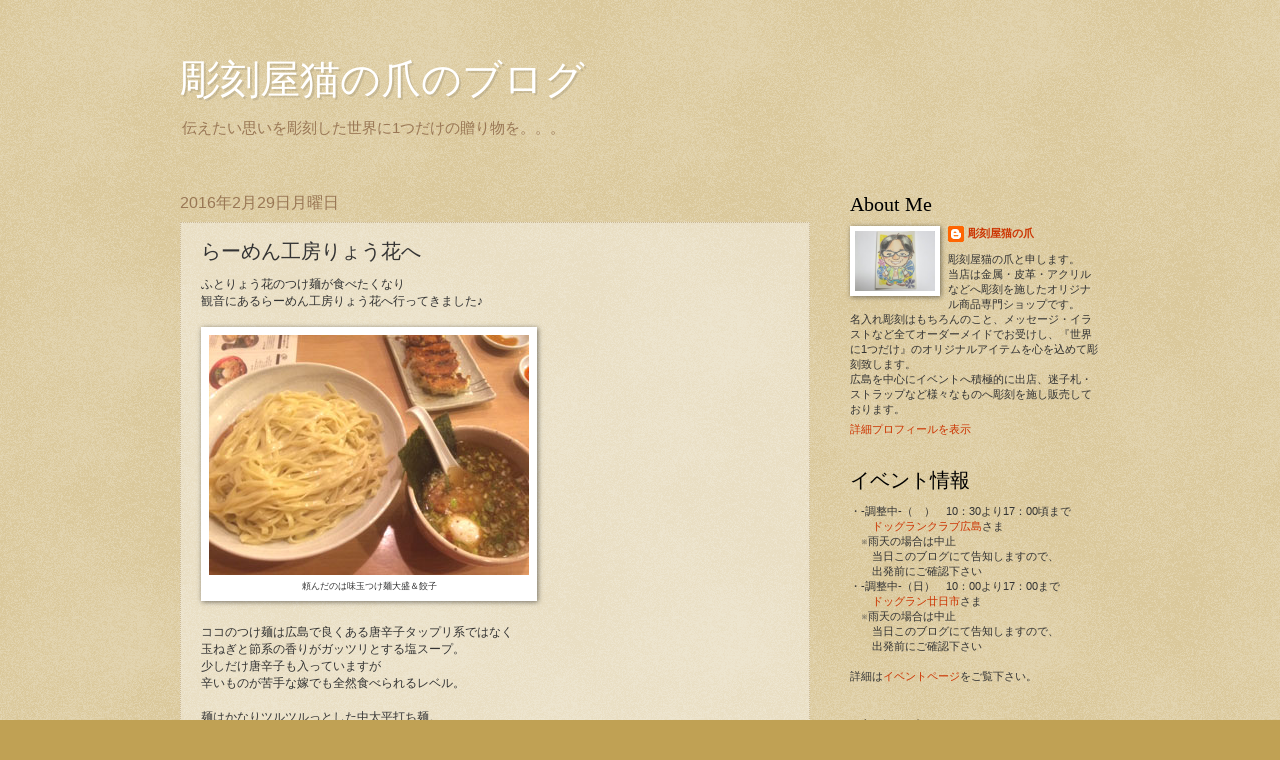

--- FILE ---
content_type: text/html; charset=UTF-8
request_url: http://blog.c-box.org/2016/02/blog-post_29.html
body_size: 16380
content:
<!DOCTYPE html>
<html class='v2' dir='ltr' lang='ja'>
<head>
<link href='https://www.blogger.com/static/v1/widgets/335934321-css_bundle_v2.css' rel='stylesheet' type='text/css'/>
<meta content='width=1100' name='viewport'/>
<meta content='text/html; charset=UTF-8' http-equiv='Content-Type'/>
<meta content='blogger' name='generator'/>
<link href='http://blog.c-box.org/favicon.ico' rel='icon' type='image/x-icon'/>
<link href='http://blog.c-box.org/2016/02/blog-post_29.html' rel='canonical'/>
<link rel="alternate" type="application/atom+xml" title="彫刻屋猫の爪のブログ - Atom" href="http://blog.c-box.org/feeds/posts/default" />
<link rel="alternate" type="application/rss+xml" title="彫刻屋猫の爪のブログ - RSS" href="http://blog.c-box.org/feeds/posts/default?alt=rss" />
<link rel="service.post" type="application/atom+xml" title="彫刻屋猫の爪のブログ - Atom" href="https://www.blogger.com/feeds/3425601883044162496/posts/default" />

<link rel="alternate" type="application/atom+xml" title="彫刻屋猫の爪のブログ - Atom" href="http://blog.c-box.org/feeds/3875257263663391439/comments/default" />
<!--Can't find substitution for tag [blog.ieCssRetrofitLinks]-->
<link href='https://blogger.googleusercontent.com/img/b/R29vZ2xl/AVvXsEilft8D_R9PJ5FOWX7DH9OQz6jYEsoDU5fKQuX_-UV5OkmNwpAseev-wvKleqDsAomkslhfuLRA6ctVvcL8Ao4aCasasPJShTpr9TqZkrmgjChTyjjGv1wFkdTrlmDxCqroSnkdU6j6z6o/s1600/20160229.jpg' rel='image_src'/>
<meta content='http://blog.c-box.org/2016/02/blog-post_29.html' property='og:url'/>
<meta content='らーめん工房りょう花へ' property='og:title'/>
<meta content='ふとりょう花のつけ麺が食べたくなり  観音にあるらーめん工房りょう花へ行ってきました♪     頼んだのは味玉つけ麺大盛＆餃子   ココのつけ麺は広島で良くある唐辛子タップリ系ではなく  玉ねぎと節系の香りがガッツリとする塩スープ。  少しだけ唐辛子も入っていますが  辛いものが...' property='og:description'/>
<meta content='https://blogger.googleusercontent.com/img/b/R29vZ2xl/AVvXsEilft8D_R9PJ5FOWX7DH9OQz6jYEsoDU5fKQuX_-UV5OkmNwpAseev-wvKleqDsAomkslhfuLRA6ctVvcL8Ao4aCasasPJShTpr9TqZkrmgjChTyjjGv1wFkdTrlmDxCqroSnkdU6j6z6o/w1200-h630-p-k-no-nu/20160229.jpg' property='og:image'/>
<title>彫刻屋猫の爪のブログ: らーめん工房りょう花へ</title>
<style id='page-skin-1' type='text/css'><!--
/*
-----------------------------------------------
Blogger Template Style
Name:     Watermark
Designer: Josh Peterson
URL:      www.noaesthetic.com
----------------------------------------------- */
/* Variable definitions
====================
<Variable name="keycolor" description="Main Color" type="color" default="#c0a154"/>
<Group description="Page Text" selector="body">
<Variable name="body.font" description="Font" type="font"
default="normal normal 12px Arial, Tahoma, Helvetica, FreeSans, sans-serif"/>
<Variable name="body.text.color" description="Text Color" type="color" default="#333333"/>
</Group>
<Group description="Backgrounds" selector=".main-inner">
<Variable name="body.background.color" description="Outer Background" type="color" default="#c0a154"/>
<Variable name="footer.background.color" description="Footer Background" type="color" default="transparent"/>
</Group>
<Group description="Links" selector=".main-inner">
<Variable name="link.color" description="Link Color" type="color" default="#cc3300"/>
<Variable name="link.visited.color" description="Visited Color" type="color" default="#993322"/>
<Variable name="link.hover.color" description="Hover Color" type="color" default="#ff3300"/>
</Group>
<Group description="Blog Title" selector=".header h1">
<Variable name="header.font" description="Title Font" type="font"
default="normal normal 40px Georgia, Utopia, 'Palatino Linotype', Palatino, serif"/>
<Variable name="header.text.color" description="Title Color" type="color" default="#ffffff" />
</Group>
<Group description="Blog Description" selector=".header .description">
<Variable name="description.text.color" description="Description Color" type="color"
default="#997755" />
</Group>
<Group description="Tabs Text" selector=".tabs-inner .widget li a">
<Variable name="tabs.font" description="Font" type="font"
default="normal normal 20px Georgia, Utopia, 'Palatino Linotype', Palatino, serif"/>
<Variable name="tabs.text.color" description="Text Color" type="color" default="#cc3300"/>
<Variable name="tabs.selected.text.color" description="Selected Color" type="color" default="#000000"/>
</Group>
<Group description="Tabs Background" selector=".tabs-outer .PageList">
<Variable name="tabs.background.color" description="Background Color" type="color" default="transparent"/>
<Variable name="tabs.separator.color" description="Separator Color" type="color" default="#c0a154"/>
</Group>
<Group description="Date Header" selector="h2.date-header">
<Variable name="date.font" description="Font" type="font"
default="normal normal 16px Arial, Tahoma, Helvetica, FreeSans, sans-serif"/>
<Variable name="date.text.color" description="Text Color" type="color" default="#997755"/>
</Group>
<Group description="Post" selector="h3.post-title, .comments h4">
<Variable name="post.title.font" description="Title Font" type="font"
default="normal normal 20px Georgia, Utopia, 'Palatino Linotype', Palatino, serif"/>
<Variable name="post.background.color" description="Background Color" type="color" default="transparent"/>
<Variable name="post.border.color" description="Border Color" type="color" default="#ccbb99" />
</Group>
<Group description="Post Footer" selector=".post-footer">
<Variable name="post.footer.text.color" description="Text Color" type="color" default="#997755"/>
</Group>
<Group description="Gadgets" selector="h2">
<Variable name="widget.title.font" description="Title Font" type="font"
default="normal normal 20px Georgia, Utopia, 'Palatino Linotype', Palatino, serif"/>
<Variable name="widget.title.text.color" description="Title Color" type="color" default="#000000"/>
<Variable name="widget.alternate.text.color" description="Alternate Color" type="color" default="#777777"/>
</Group>
<Group description="Footer" selector=".footer-inner">
<Variable name="footer.text.color" description="Text Color" type="color" default="#333333"/>
<Variable name="footer.widget.title.text.color" description="Gadget Title Color" type="color" default="#000000"/>
</Group>
<Group description="Footer Links" selector=".footer-inner">
<Variable name="footer.link.color" description="Link Color" type="color" default="#cc3300"/>
<Variable name="footer.link.visited.color" description="Visited Color" type="color" default="#993322"/>
<Variable name="footer.link.hover.color" description="Hover Color" type="color" default="#ff3300"/>
</Group>
<Variable name="body.background" description="Body Background" type="background"
color="#c0a154" default="$(color) url(//www.blogblog.com/1kt/watermark/body_background_birds.png) repeat scroll top left"/>
<Variable name="body.background.overlay" description="Overlay Background" type="background" color="#c0a154"
default="transparent url(//www.blogblog.com/1kt/watermark/body_overlay_birds.png) no-repeat scroll top right"/>
<Variable name="body.background.overlay.height" description="Overlay Background Height" type="length" default="121px"/>
<Variable name="tabs.background.inner" description="Tabs Background Inner" type="url" default="none"/>
<Variable name="tabs.background.outer" description="Tabs Background Outer" type="url" default="none"/>
<Variable name="tabs.border.size" description="Tabs Border Size" type="length" default="0"/>
<Variable name="tabs.shadow.spread" description="Tabs Shadow Spread" type="length" default="0"/>
<Variable name="main.padding.top" description="Main Padding Top" type="length" default="30px"/>
<Variable name="main.cap.height" description="Main Cap Height" type="length" default="0"/>
<Variable name="main.cap.image" description="Main Cap Image" type="url" default="none"/>
<Variable name="main.cap.overlay" description="Main Cap Overlay" type="url" default="none"/>
<Variable name="main.background" description="Main Background" type="background"
default="transparent none no-repeat scroll top left"/>
<Variable name="post.background.url" description="Post Background URL" type="url"
default="url(//www.blogblog.com/1kt/watermark/post_background_birds.png)"/>
<Variable name="post.border.size" description="Post Border Size" type="length" default="1px"/>
<Variable name="post.border.style" description="Post Border Style" type="string" default="dotted"/>
<Variable name="post.shadow.spread" description="Post Shadow Spread" type="length" default="0"/>
<Variable name="footer.background" description="Footer Background" type="background"
color="transparent" default="$(color) url(//www.blogblog.com/1kt/watermark/body_background_navigator.png) repeat scroll top left"/>
<Variable name="mobile.background.overlay" description="Mobile Background Overlay" type="string"
default="transparent none repeat scroll top left"/>
<Variable name="startSide" description="Side where text starts in blog language" type="automatic" default="left"/>
<Variable name="endSide" description="Side where text ends in blog language" type="automatic" default="right"/>
*/
/* Use this with templates/1ktemplate-*.html */
/* Content
----------------------------------------------- */
body, .body-fauxcolumn-outer {
font: normal normal 12px Arial, Tahoma, Helvetica, FreeSans, sans-serif;
color: #333333;
background: #c0a154 url(//www.blogblog.com/1kt/watermark/body_background_birds.png) repeat scroll top left;
}
html body .content-outer {
min-width: 0;
max-width: 100%;
width: 100%;
}
.content-outer {
font-size: 92%;
}
a:link {
text-decoration:none;
color: #cc3300;
}
a:visited {
text-decoration:none;
color: #993322;
}
a:hover {
text-decoration:underline;
color: #ff3300;
}
.body-fauxcolumns .cap-top {
margin-top: 30px;
background: transparent none no-repeat scroll center center;
height: 121px;
}
.content-inner {
padding: 0;
}
/* Header
----------------------------------------------- */
.header-inner .Header .titlewrapper,
.header-inner .Header .descriptionwrapper {
padding-left: 20px;
padding-right: 20px;
}
.Header h1 {
font: normal normal 40px Georgia, Utopia, 'Palatino Linotype', Palatino, serif;
color: #ffffff;
text-shadow: 2px 2px rgba(0, 0, 0, .1);
}
.Header h1 a {
color: #ffffff;
}
.Header .description {
font-size: 140%;
color: #997755;
}
/* Tabs
----------------------------------------------- */
.tabs-inner .section {
margin: 0 20px;
}
.tabs-inner .PageList, .tabs-inner .LinkList, .tabs-inner .Labels {
margin-left: -11px;
margin-right: -11px;
background-color: transparent;
border-top: 0 solid #ffffff;
border-bottom: 0 solid #ffffff;
-moz-box-shadow: 0 0 0 rgba(0, 0, 0, .3);
-webkit-box-shadow: 0 0 0 rgba(0, 0, 0, .3);
-goog-ms-box-shadow: 0 0 0 rgba(0, 0, 0, .3);
box-shadow: 0 0 0 rgba(0, 0, 0, .3);
}
.tabs-inner .PageList .widget-content,
.tabs-inner .LinkList .widget-content,
.tabs-inner .Labels .widget-content {
margin: -3px -11px;
background: transparent none  no-repeat scroll right;
}
.tabs-inner .widget ul {
padding: 2px 25px;
max-height: 34px;
background: transparent none no-repeat scroll left;
}
.tabs-inner .widget li {
border: none;
}
.tabs-inner .widget li a {
display: inline-block;
padding: .25em 1em;
font: normal normal 20px Georgia, Utopia, 'Palatino Linotype', Palatino, serif;
color: #cc3300;
border-right: 1px solid #c0a154;
}
.tabs-inner .widget li:first-child a {
border-left: 1px solid #c0a154;
}
.tabs-inner .widget li.selected a, .tabs-inner .widget li a:hover {
color: #000000;
}
/* Headings
----------------------------------------------- */
h2 {
font: normal normal 20px Georgia, Utopia, 'Palatino Linotype', Palatino, serif;
color: #000000;
margin: 0 0 .5em;
}
h2.date-header {
font: normal normal 16px Arial, Tahoma, Helvetica, FreeSans, sans-serif;
color: #997755;
}
/* Main
----------------------------------------------- */
.main-inner .column-center-inner,
.main-inner .column-left-inner,
.main-inner .column-right-inner {
padding: 0 5px;
}
.main-outer {
margin-top: 0;
background: transparent none no-repeat scroll top left;
}
.main-inner {
padding-top: 30px;
}
.main-cap-top {
position: relative;
}
.main-cap-top .cap-right {
position: absolute;
height: 0;
width: 100%;
bottom: 0;
background: transparent none repeat-x scroll bottom center;
}
.main-cap-top .cap-left {
position: absolute;
height: 245px;
width: 280px;
right: 0;
bottom: 0;
background: transparent none no-repeat scroll bottom left;
}
/* Posts
----------------------------------------------- */
.post-outer {
padding: 15px 20px;
margin: 0 0 25px;
background: transparent url(//www.blogblog.com/1kt/watermark/post_background_birds.png) repeat scroll top left;
_background-image: none;
border: dotted 1px #ccbb99;
-moz-box-shadow: 0 0 0 rgba(0, 0, 0, .1);
-webkit-box-shadow: 0 0 0 rgba(0, 0, 0, .1);
-goog-ms-box-shadow: 0 0 0 rgba(0, 0, 0, .1);
box-shadow: 0 0 0 rgba(0, 0, 0, .1);
}
h3.post-title {
font: normal normal 20px Georgia, Utopia, 'Palatino Linotype', Palatino, serif;
margin: 0;
}
.comments h4 {
font: normal normal 20px Georgia, Utopia, 'Palatino Linotype', Palatino, serif;
margin: 1em 0 0;
}
.post-body {
font-size: 105%;
line-height: 1.5;
position: relative;
}
.post-header {
margin: 0 0 1em;
color: #997755;
}
.post-footer {
margin: 10px 0 0;
padding: 10px 0 0;
color: #997755;
border-top: dashed 1px #777777;
}
#blog-pager {
font-size: 140%
}
#comments .comment-author {
padding-top: 1.5em;
border-top: dashed 1px #777777;
background-position: 0 1.5em;
}
#comments .comment-author:first-child {
padding-top: 0;
border-top: none;
}
.avatar-image-container {
margin: .2em 0 0;
}
/* Comments
----------------------------------------------- */
.comments .comments-content .icon.blog-author {
background-repeat: no-repeat;
background-image: url([data-uri]);
}
.comments .comments-content .loadmore a {
border-top: 1px solid #777777;
border-bottom: 1px solid #777777;
}
.comments .continue {
border-top: 2px solid #777777;
}
/* Widgets
----------------------------------------------- */
.widget ul, .widget #ArchiveList ul.flat {
padding: 0;
list-style: none;
}
.widget ul li, .widget #ArchiveList ul.flat li {
padding: .35em 0;
text-indent: 0;
border-top: dashed 1px #777777;
}
.widget ul li:first-child, .widget #ArchiveList ul.flat li:first-child {
border-top: none;
}
.widget .post-body ul {
list-style: disc;
}
.widget .post-body ul li {
border: none;
}
.widget .zippy {
color: #777777;
}
.post-body img, .post-body .tr-caption-container, .Profile img, .Image img,
.BlogList .item-thumbnail img {
padding: 5px;
background: #fff;
-moz-box-shadow: 1px 1px 5px rgba(0, 0, 0, .5);
-webkit-box-shadow: 1px 1px 5px rgba(0, 0, 0, .5);
-goog-ms-box-shadow: 1px 1px 5px rgba(0, 0, 0, .5);
box-shadow: 1px 1px 5px rgba(0, 0, 0, .5);
}
.post-body img, .post-body .tr-caption-container {
padding: 8px;
}
.post-body .tr-caption-container {
color: #333333;
}
.post-body .tr-caption-container img {
padding: 0;
background: transparent;
border: none;
-moz-box-shadow: 0 0 0 rgba(0, 0, 0, .1);
-webkit-box-shadow: 0 0 0 rgba(0, 0, 0, .1);
-goog-ms-box-shadow: 0 0 0 rgba(0, 0, 0, .1);
box-shadow: 0 0 0 rgba(0, 0, 0, .1);
}
/* Footer
----------------------------------------------- */
.footer-outer {
color:#ccbb99;
background: transparent url(//www.blogblog.com/1kt/watermark/body_background_navigator.png) repeat scroll top left;
}
.footer-outer a {
color: #ff7755;
}
.footer-outer a:visited {
color: #dd5533;
}
.footer-outer a:hover {
color: #ff9977;
}
.footer-outer .widget h2 {
color: #eeddbb;
}
/* Mobile
----------------------------------------------- */
body.mobile  {
background-size: 100% auto;
}
.mobile .body-fauxcolumn-outer {
background: transparent none repeat scroll top left;
}
html .mobile .mobile-date-outer {
border-bottom: none;
background: transparent url(//www.blogblog.com/1kt/watermark/post_background_birds.png) repeat scroll top left;
_background-image: none;
margin-bottom: 10px;
}
.mobile .main-cap-top {
z-index: -1;
}
.mobile .content-outer {
font-size: 100%;
}
.mobile .post-outer {
padding: 10px;
}
.mobile .main-cap-top .cap-left {
background: transparent none no-repeat scroll bottom left;
}
.mobile .body-fauxcolumns .cap-top {
margin: 0;
}
.mobile-link-button {
background: transparent url(//www.blogblog.com/1kt/watermark/post_background_birds.png) repeat scroll top left;
}
.mobile-link-button a:link, .mobile-link-button a:visited {
color: #cc3300;
}
.mobile-index-date .date-header {
color: #997755;
}
.mobile-index-contents {
color: #333333;
}
.mobile .tabs-inner .section {
margin: 0;
}
.mobile .tabs-inner .PageList {
margin-left: 0;
margin-right: 0;
}
.mobile .tabs-inner .PageList .widget-content {
margin: 0;
color: #000000;
background: transparent url(//www.blogblog.com/1kt/watermark/post_background_birds.png) repeat scroll top left;
}
.mobile .tabs-inner .PageList .widget-content .pagelist-arrow {
border-left: 1px solid #c0a154;
}
.kakomi {
border:#CCCCCC solid 1px;
background:#faf0e6;
font-size:12px;
padding: 10px;
}
.Header h1 a:hover {
color: #8b4513;
}
.gadgetbg{background:#fdf5e6;}.kakomi {
border:#CCCCCC solid 1px;
background:#faf0e6;
font-size:12px;
padding: 10px;
}
.Header h1 a:hover {
color: #8b4513;
}
.gadgetbg{background:#fdf5e6;}
.kakomi {
border:#CCCCCC solid 1px;
background:#faf0e6;
font-size:12px;
padding: 10px;
}
.Header h1 a:hover {
color: #8b4513;
}
.gadgetbg{background:#fdf5e6;}
--></style>
<style id='template-skin-1' type='text/css'><!--
body {
min-width: 960px;
}
.content-outer, .content-fauxcolumn-outer, .region-inner {
min-width: 960px;
max-width: 960px;
_width: 960px;
}
.main-inner .columns {
padding-left: 0;
padding-right: 290px;
}
.main-inner .fauxcolumn-center-outer {
left: 0;
right: 290px;
/* IE6 does not respect left and right together */
_width: expression(this.parentNode.offsetWidth -
parseInt("0") -
parseInt("290px") + 'px');
}
.main-inner .fauxcolumn-left-outer {
width: 0;
}
.main-inner .fauxcolumn-right-outer {
width: 290px;
}
.main-inner .column-left-outer {
width: 0;
right: 100%;
margin-left: -0;
}
.main-inner .column-right-outer {
width: 290px;
margin-right: -290px;
}
#layout {
min-width: 0;
}
#layout .content-outer {
min-width: 0;
width: 800px;
}
#layout .region-inner {
min-width: 0;
width: auto;
}
body#layout div.add_widget {
padding: 8px;
}
body#layout div.add_widget a {
margin-left: 32px;
}
--></style>
<script type='text/javascript'>
        (function(i,s,o,g,r,a,m){i['GoogleAnalyticsObject']=r;i[r]=i[r]||function(){
        (i[r].q=i[r].q||[]).push(arguments)},i[r].l=1*new Date();a=s.createElement(o),
        m=s.getElementsByTagName(o)[0];a.async=1;a.src=g;m.parentNode.insertBefore(a,m)
        })(window,document,'script','https://www.google-analytics.com/analytics.js','ga');
        ga('create', 'UA-43981000-2', 'auto', 'blogger');
        ga('blogger.send', 'pageview');
      </script>
<link href='https://www.blogger.com/dyn-css/authorization.css?targetBlogID=3425601883044162496&amp;zx=874a44dd-7841-4c40-a7fd-4150c6022150' media='none' onload='if(media!=&#39;all&#39;)media=&#39;all&#39;' rel='stylesheet'/><noscript><link href='https://www.blogger.com/dyn-css/authorization.css?targetBlogID=3425601883044162496&amp;zx=874a44dd-7841-4c40-a7fd-4150c6022150' rel='stylesheet'/></noscript>
<meta name='google-adsense-platform-account' content='ca-host-pub-1556223355139109'/>
<meta name='google-adsense-platform-domain' content='blogspot.com'/>

</head>
<body class='loading'>
<div class='navbar no-items section' id='navbar' name='Navbar'>
</div>
<div class='body-fauxcolumns'>
<div class='fauxcolumn-outer body-fauxcolumn-outer'>
<div class='cap-top'>
<div class='cap-left'></div>
<div class='cap-right'></div>
</div>
<div class='fauxborder-left'>
<div class='fauxborder-right'></div>
<div class='fauxcolumn-inner'>
</div>
</div>
<div class='cap-bottom'>
<div class='cap-left'></div>
<div class='cap-right'></div>
</div>
</div>
</div>
<div class='content'>
<div class='content-fauxcolumns'>
<div class='fauxcolumn-outer content-fauxcolumn-outer'>
<div class='cap-top'>
<div class='cap-left'></div>
<div class='cap-right'></div>
</div>
<div class='fauxborder-left'>
<div class='fauxborder-right'></div>
<div class='fauxcolumn-inner'>
</div>
</div>
<div class='cap-bottom'>
<div class='cap-left'></div>
<div class='cap-right'></div>
</div>
</div>
</div>
<div class='content-outer'>
<div class='content-cap-top cap-top'>
<div class='cap-left'></div>
<div class='cap-right'></div>
</div>
<div class='fauxborder-left content-fauxborder-left'>
<div class='fauxborder-right content-fauxborder-right'></div>
<div class='content-inner'>
<header>
<div class='header-outer'>
<div class='header-cap-top cap-top'>
<div class='cap-left'></div>
<div class='cap-right'></div>
</div>
<div class='fauxborder-left header-fauxborder-left'>
<div class='fauxborder-right header-fauxborder-right'></div>
<div class='region-inner header-inner'>
<div class='header section' id='header' name='ヘッダー'><div class='widget Header' data-version='1' id='Header1'>
<div id='header-inner'>
<div class='titlewrapper'>
<h1 class='title'>
<a href='http://blog.c-box.org/'>彫刻屋猫の爪のブログ</a>
</h1>
</div>
<div class='descriptionwrapper'>
<p class='description'><span>伝えたい思いを彫刻した世界に1つだけの贈り物を&#12290;&#12290;&#12290;</span></p>
</div>
</div>
</div></div>
</div>
</div>
<div class='header-cap-bottom cap-bottom'>
<div class='cap-left'></div>
<div class='cap-right'></div>
</div>
</div>
</header>
<div class='tabs-outer'>
<div class='tabs-cap-top cap-top'>
<div class='cap-left'></div>
<div class='cap-right'></div>
</div>
<div class='fauxborder-left tabs-fauxborder-left'>
<div class='fauxborder-right tabs-fauxborder-right'></div>
<div class='region-inner tabs-inner'>
<div class='tabs no-items section' id='crosscol' name='Cross-Column'></div>
<div class='tabs no-items section' id='crosscol-overflow' name='Cross-Column 2'></div>
</div>
</div>
<div class='tabs-cap-bottom cap-bottom'>
<div class='cap-left'></div>
<div class='cap-right'></div>
</div>
</div>
<div class='main-outer'>
<div class='main-cap-top cap-top'>
<div class='cap-left'></div>
<div class='cap-right'></div>
</div>
<div class='fauxborder-left main-fauxborder-left'>
<div class='fauxborder-right main-fauxborder-right'></div>
<div class='region-inner main-inner'>
<div class='columns fauxcolumns'>
<div class='fauxcolumn-outer fauxcolumn-center-outer'>
<div class='cap-top'>
<div class='cap-left'></div>
<div class='cap-right'></div>
</div>
<div class='fauxborder-left'>
<div class='fauxborder-right'></div>
<div class='fauxcolumn-inner'>
</div>
</div>
<div class='cap-bottom'>
<div class='cap-left'></div>
<div class='cap-right'></div>
</div>
</div>
<div class='fauxcolumn-outer fauxcolumn-left-outer'>
<div class='cap-top'>
<div class='cap-left'></div>
<div class='cap-right'></div>
</div>
<div class='fauxborder-left'>
<div class='fauxborder-right'></div>
<div class='fauxcolumn-inner'>
</div>
</div>
<div class='cap-bottom'>
<div class='cap-left'></div>
<div class='cap-right'></div>
</div>
</div>
<div class='fauxcolumn-outer fauxcolumn-right-outer'>
<div class='cap-top'>
<div class='cap-left'></div>
<div class='cap-right'></div>
</div>
<div class='fauxborder-left'>
<div class='fauxborder-right'></div>
<div class='fauxcolumn-inner'>
</div>
</div>
<div class='cap-bottom'>
<div class='cap-left'></div>
<div class='cap-right'></div>
</div>
</div>
<!-- corrects IE6 width calculation -->
<div class='columns-inner'>
<div class='column-center-outer'>
<div class='column-center-inner'>
<div class='main section' id='main' name='メイン'><div class='widget Blog' data-version='1' id='Blog1'>
<div class='blog-posts hfeed'>

          <div class="date-outer">
        
<h2 class='date-header'><span>2016年2月29日月曜日</span></h2>

          <div class="date-posts">
        
<div class='post-outer'>
<div class='post hentry' itemscope='itemscope' itemtype='http://schema.org/BlogPosting'>
<a name='3875257263663391439'></a>
<h3 class='post-title entry-title' itemprop='name'>
らーめん工房りょう花へ
</h3>
<div class='post-header'>
<div class='post-header-line-1'></div>
</div>
<div class='post-body entry-content' id='post-body-3875257263663391439' itemprop='articleBody'>
ふとりょう花のつけ麺が食べたくなり<br />
観音にあるらーめん工房りょう花へ行ってきました&#9834;<br />
<br />
<table cellpadding="0" cellspacing="0" class="tr-caption-container" style="margin-right: auto; text-align: center;"><tbody>
<tr><td style="text-align: center;"><a href="https://blogger.googleusercontent.com/img/b/R29vZ2xl/AVvXsEilft8D_R9PJ5FOWX7DH9OQz6jYEsoDU5fKQuX_-UV5OkmNwpAseev-wvKleqDsAomkslhfuLRA6ctVvcL8Ao4aCasasPJShTpr9TqZkrmgjChTyjjGv1wFkdTrlmDxCqroSnkdU6j6z6o/s1600/20160229.jpg" imageanchor="1" style="margin-left: auto; margin-right: auto;"><img border="0" src="https://blogger.googleusercontent.com/img/b/R29vZ2xl/AVvXsEilft8D_R9PJ5FOWX7DH9OQz6jYEsoDU5fKQuX_-UV5OkmNwpAseev-wvKleqDsAomkslhfuLRA6ctVvcL8Ao4aCasasPJShTpr9TqZkrmgjChTyjjGv1wFkdTrlmDxCqroSnkdU6j6z6o/s1600/20160229.jpg" /></a></td></tr>
<tr><td class="tr-caption" style="text-align: center;">頼んだのは味玉つけ麺大盛&#65286;餃子</td></tr>
</tbody></table><br />
ココのつけ麺は広島で良くある唐辛子タップリ系ではなく<br />
玉ねぎと節系の香りがガッツリとする塩スープ&#12290;<br />
少しだけ唐辛子も入っていますが<br />
辛いものが苦手な嫁でも全然食べられるレベル&#12290;<br />
<br />
麺はかなりツルツルっとした中太平打ち麺&#12290;<br />
この店の他のラーメンは麺が少し弱い気がするのですが&#12289;<br />
つけ麺に使われている麺はかなり好みです&#12290;<br />
<br />
具は鶏チャーシューが2枚入っており&#12289;<br />
コレがホロホロでかなり美味しい&#12290;<br />
そして底には削り節がゴロゴロと入っています&#12290;<br />
<br />
かなり塩っ辛いのですがスープの味はキリッとした感じ&#12290;<br />
割りスープがあって飲むことが出来るのですが<br />
濃いものが欲しい時じゃないとキツイかな&#65311;<br />
&#65288;私は飲み干したことが一度もありません&#8230;汗<br />
<br />
ってことでもう何度目かわからないりょう花&#12290;<br />
コノ日も大満足でした&#9834;<br />
<br />
<br />
<div style="text-align: left;"><a href="http://www.hiroshima-blog.com/wj.php?cd=05ng" target="_blank" utn="utn"><img alt="広島ブログ" src="http://www.hiroshima-blog.com/area/banner001.jpg" style="border: 0; height: 30px; width: 150px;" /></a></div>
<div style='clear: both;'></div>
</div>
<div class='post-footer'>
<div class='post-footer-line post-footer-line-1'><span class='post-author vcard'>
投稿者
<span class='fn'>
<a href='https://www.blogger.com/profile/13468332128153807627' itemprop='author' rel='author' title='author profile'>
彫刻屋猫の爪
</a>
</span>
</span>
<span class='post-timestamp'>
時刻:
<a class='timestamp-link' href='http://blog.c-box.org/2016/02/blog-post_29.html' itemprop='url' rel='bookmark' title='permanent link'><abbr class='published' itemprop='datePublished' title='2016-02-29T15:15:00+09:00'>15:15</abbr></a>
</span>
<span class='post-comment-link'>
</span>
<span class='post-icons'>
<span class='item-control blog-admin pid-1231317848'>
<a href='https://www.blogger.com/post-edit.g?blogID=3425601883044162496&postID=3875257263663391439&from=pencil' title='投稿を編集'>
<img alt='' class='icon-action' height='18' src='https://resources.blogblog.com/img/icon18_edit_allbkg.gif' width='18'/>
</a>
</span>
</span>
<div class='post-share-buttons goog-inline-block'>
<a class='goog-inline-block share-button sb-email' href='https://www.blogger.com/share-post.g?blogID=3425601883044162496&postID=3875257263663391439&target=email' target='_blank' title='メールで送信'><span class='share-button-link-text'>メールで送信</span></a><a class='goog-inline-block share-button sb-blog' href='https://www.blogger.com/share-post.g?blogID=3425601883044162496&postID=3875257263663391439&target=blog' onclick='window.open(this.href, "_blank", "height=270,width=475"); return false;' target='_blank' title='BlogThis!'><span class='share-button-link-text'>BlogThis!</span></a><a class='goog-inline-block share-button sb-twitter' href='https://www.blogger.com/share-post.g?blogID=3425601883044162496&postID=3875257263663391439&target=twitter' target='_blank' title='X で共有'><span class='share-button-link-text'>X で共有</span></a><a class='goog-inline-block share-button sb-facebook' href='https://www.blogger.com/share-post.g?blogID=3425601883044162496&postID=3875257263663391439&target=facebook' onclick='window.open(this.href, "_blank", "height=430,width=640"); return false;' target='_blank' title='Facebook で共有する'><span class='share-button-link-text'>Facebook で共有する</span></a><a class='goog-inline-block share-button sb-pinterest' href='https://www.blogger.com/share-post.g?blogID=3425601883044162496&postID=3875257263663391439&target=pinterest' target='_blank' title='Pinterest に共有'><span class='share-button-link-text'>Pinterest に共有</span></a>
</div>
</div>
<div class='post-footer-line post-footer-line-2'><span class='post-labels'>
ラベル:
<a href='http://blog.c-box.org/search/label/%E9%A3%9F%E3%81%B9%E7%89%A9' rel='tag'>食べ物</a>
</span>
</div>
<div class='post-footer-line post-footer-line-3'><span class='post-location'>
</span>
</div>
</div>
</div>
<div class='comments' id='comments'>
<a name='comments'></a>
<h4>0 件のコメント:</h4>
<div id='Blog1_comments-block-wrapper'>
<dl class='avatar-comment-indent' id='comments-block'>
</dl>
</div>
<p class='comment-footer'>
<div class='comment-form'>
<a name='comment-form'></a>
<h4 id='comment-post-message'>コメントを投稿</h4>
<p>
</p>
<a href='https://www.blogger.com/comment/frame/3425601883044162496?po=3875257263663391439&hl=ja&saa=85391&origin=http://blog.c-box.org' id='comment-editor-src'></a>
<iframe allowtransparency='true' class='blogger-iframe-colorize blogger-comment-from-post' frameborder='0' height='410px' id='comment-editor' name='comment-editor' src='' width='100%'></iframe>
<script src='https://www.blogger.com/static/v1/jsbin/2830521187-comment_from_post_iframe.js' type='text/javascript'></script>
<script type='text/javascript'>
      BLOG_CMT_createIframe('https://www.blogger.com/rpc_relay.html');
    </script>
</div>
</p>
</div>
</div>

        </div></div>
      
</div>
<div class='blog-pager' id='blog-pager'>
<span id='blog-pager-newer-link'>
<a class='blog-pager-newer-link' href='http://blog.c-box.org/2016/03/blog-post.html' id='Blog1_blog-pager-newer-link' title='次の投稿'>次の投稿</a>
</span>
<span id='blog-pager-older-link'>
<a class='blog-pager-older-link' href='http://blog.c-box.org/2016/02/joy-marche-in-vol01_44.html' id='Blog1_blog-pager-older-link' title='前の投稿'>前の投稿</a>
</span>
<a class='home-link' href='http://blog.c-box.org/'>ホーム</a>
</div>
<div class='clear'></div>
<div class='post-feeds'>
<div class='feed-links'>
登録:
<a class='feed-link' href='http://blog.c-box.org/feeds/3875257263663391439/comments/default' target='_blank' type='application/atom+xml'>コメントの投稿 (Atom)</a>
</div>
</div>
</div></div>
</div>
</div>
<div class='column-left-outer'>
<div class='column-left-inner'>
<aside>
</aside>
</div>
</div>
<div class='column-right-outer'>
<div class='column-right-inner'>
<aside>
<div class='sidebar section' id='sidebar-right-1'><div class='widget Profile' data-version='1' id='Profile1'>
<h2>About Me</h2>
<div class='widget-content'>
<a href='https://www.blogger.com/profile/13468332128153807627'><img alt='自分の写真' class='profile-img' height='60' src='//blogger.googleusercontent.com/img/b/R29vZ2xl/AVvXsEg5C80ouoebgQbNORd_CJklD2xRrxkHnEvI74LN5EZKSjFpdjJ6uIAV6W4hp-5N0W3p4d4Ig3ycmXN7IBoLNF_ig8LBB_CS9YvIoavbeFAVqEfWwjRFD8qBI-2TnMkVeA/s220/nbc_05.jpg' width='80'/></a>
<dl class='profile-datablock'>
<dt class='profile-data'>
<a class='profile-name-link g-profile' href='https://www.blogger.com/profile/13468332128153807627' rel='author' style='background-image: url(//www.blogger.com/img/logo-16.png);'>
彫刻屋猫の爪
</a>
</dt>
<dd class='profile-textblock'>彫刻屋猫の爪と申します&#12290;<br> 
当店は金属&#12539;皮革&#12539;アクリルなどへ彫刻を施したオリジナル商品専門ショップです&#12290;<br>
名入れ彫刻はもちろんのこと&#12289;メッセージ&#12539;イラストなど全てオーダーメイドでお受けし&#12289;&#12302;世界に1つだけ&#12303;のオリジナルアイテムを心を込めて彫刻致します&#12290;<br>
広島を中心にイベントへ積極的に出店&#12289;迷子札&#12539;ストラップなど様々なものへ彫刻を施し販売しております&#12290;</dd>
</dl>
<a class='profile-link' href='https://www.blogger.com/profile/13468332128153807627' rel='author'>詳細プロフィールを表示</a>
<div class='clear'></div>
</div>
</div><div class='widget HTML' data-version='1' id='HTML1'>
<h2 class='title'>イベント情報</h2>
<div class='widget-content'>
&#12539;-調整中-&#65288;&#12288;&#65289;&#12288;10&#65306;30より17&#65306;00頃まで<br />&#12288;&#12288;<a href="https://www.dogrun-club-hiroshima.com/" target="_blank">ドッグランクラブ広島</a>さま<br />&#12288;&#8251;雨天の場合は中止<br />&#12288;&#12288;当日このブログにて告知しますので&#12289;<br />&#12288;&#12288;出発前にご確認下さい<br />
&#12539;-調整中-&#65288;日&#65289;&#12288;10&#65306;00より17&#65306;00まで<br />&#12288;&#12288;<a href="http://blog.goo.ne.jp/dogrunhatsukaichi" target="_blank">ドッグラン廿日市</a>さま<br />&#12288;&#8251;雨天の場合は中止<br />&#12288;&#12288;当日このブログにて告知しますので&#12289;<br />&#12288;&#12288;出発前にご確認下さい<br />

<br />詳細は<a href="http://www.c-box.org/ec-cube2/user_data/event.php" target="_blank">イベントページ</a>をご覧下さい&#12290;<br />
</div>
<div class='clear'></div>
</div><div class='widget Text' data-version='1' id='Text3'>
<h2 class='title'>イベントについて</h2>
<div class='widget-content'>
<b>&#12539;<a href="http://blog.c-box.org/2017/10/blog-post_25.html" target="_blank" title="イベント時ご依頼手順">イベント時ご依頼手順</a></b><br /><br /><b>&#12539;イベント限定アルミタグ</b><br />&#12288;<a href="http://blog.c-box.org/2013/09/1.html" target="_blank" title="イベント限定アルミタグその1&#65288;肉球型&#65289;">その1&#65288;肉球型&#65289;</a><br />&#12288;<a href="http://blog.c-box.org/2013/09/2.html" target="_blank" title="イベント限定アルミタグその2&#65288;骨型&#12539;家型&#12539;雲型&#65289;">その2&#65288;骨型&#12539;家型&#12539;雲型&#65289;</a><br />&#12288;<a href="http://blog.c-box.org/2014/01/3.html" target="_blank" title="イベント限定アルミタグその3&#65288;ハート型&#12539;星型&#12539;G.I.タグ型&#65289;">その3&#65288;ハート型&#12539;星型&#12539;G.I.タグ型&#65289;</a><br />&#12288;<a href="http://blog.c-box.org/2013/09/4.html" target="_blank" title="イベント限定アルミタグその4&#65288;Tシャツ型&#12539;サークル型&#12539;ピック型&#12539;たる型&#12539;クローバー型&#65289;">その4&#65288;Tシャツ型&#12539;サークル型&#12539;ピック型&#12539;</a><br />&#12288;<a href="http://blog.c-box.org/2013/09/4.html" target="_blank" title="イベント限定アルミタグその4&#65288;Tシャツ型&#12539;サークル型&#12539;ピック型&#12539;たる型&#12539;クローバー型&#65289;">たる型&#12539;クローバー型&#65289;</a><br /><b>&#12539;<a href="http://blog.c-box.org/2012/12/blog-post_29.html" target="_blank">イベント限定メタルタグ</a></b><br /><b>&#12539;<a href="http://blog.c-box.org/2012/09/blog-post_24.html" target="_blank">イベント限定革タグ</a></b><br /><b>&#12539;<a href="http://blog.c-box.org/2013/06/blog-post_25.html" target="_blank">イベント限定プレートストラップ</a></b><br /><b><br /></b><div><b>&#12539;<a href="http://blog.c-box.org/2016/12/zippo.html" target="_blank">ZIPPOへの彫刻</a></b><br /><br /><b>&#12539;<a href="http://blog.c-box.org/2017/04/blog-post_2.html" target="_blank">素材持込みについて</a></b><br /><b>&#12539;<a href="http://blog.c-box.org/2017/02/blog-post_6.html" target="_blank">革への彫刻について</a></b><br /><br /><b>&#12539;<a href="http://blog.c-box.org/2012/10/blog-post_31.html" target="_blank">画像彫刻について</a></b><br />&#12288;<a href="http://blog.c-box.org/2017/06/blog-post_30.html" target="_blank">猫</a><br />&#12288;<a href="http://blog.c-box.org/2018/01/blog-post_31.html" target="_blank">犬</a><br />&#12288;<a href="http://blog.c-box.org/2014/09/blog-post_9.html" target="_blank">アリス</a><br />&#12288;<a href="http://blog.c-box.org/2012/10/blog-post_1906.html" target="_blank">星座のシンボルマーク</a><br />&#12288;<a href="http://blog.c-box.org/2012/10/blog-post_3001.html" target="_blank">守護梵字</a><br />&#12288;<a href="http://blog.c-box.org/2016/06/blog-post_6.html" target="_blank">ナンバープレート&#65288;車&#12539;バイク&#65289;</a><div><br /></div><div><b>&#12539;<a dir="ltr" href="http://blog.c-box.org/search/label/%E5%BD%AB%E5%88%BB" target="_blank">過去にご依頼頂いたもの</a></b><br /><br /><b><a href="http://blog.c-box.org/2017/09/blog-post_28.html" target="_blank">イベント出張について</a></b></div></div>
</div>
<div class='clear'></div>
</div><div class='widget Text' data-version='1' id='Text2'>
<h2 class='title'>Links</h2>
<div class='widget-content'>
<a href="http://www.hiroshima-blog.com/wj.php?cd=05ng" target="_blank" utn="">広島ブログ</a><br /><a href="http://yaplog.jp/hobbyroom/" target="_blank">ホビールームだより</a><br /><a href="http://ameblo.jp/geniusloci/" target="_blank">GENIUS LOCI</a><br /><a href="http://gaco.ocnk.net/" target="_blank">ぶぶぶ工房&#12302;雑貨gaco&#12303;</a><br /><a href="http://bububu-ko-bou.com/" target="_blank">ぶぶぶ工房&#12302;エムエムまーち&#12303;</a><br /><a href="http://gaco-world.com/" target="_blank">GACO-WORLD</a><br /><a href="http://yukonchi.blog.fc2.com/" target="_blank">ゆーこん家に来んさんせ&#9834;</a><br /><a href="http://www8.ocn.ne.jp/%7Etyletile/" target="_blank">にがおえのたなか</a><br /><a href="http://simpl-s.com/index.php" target="_blank">Simpls</a><br /><a href="http://ameblo.jp/koharubiyori-beauty/" target="_blank">アロマオイルトリートメント&#65286;ボディジュエリーサロン&#12300;小春日和&#12301;</a><br /><a href="http://www.gg-circle.com/gg-blog/hiroshima/" target="_blank">g.g.広島</a><br /><a href="http://misyodo.blog.fc2.com/" target="_blank">みずたに書道教室</a><br /><a href="http://blog.goo.ne.jp/nekotuki-silver" target="_blank">ハートのにくきゅう &#65374;美猫舎&#65374;</a><br /><a href="http://ameblo.jp/a-rest-mk" target="_blank">ミラクルハンドのブログ</a><br /><a href="http://akeda.blog.ocn.ne.jp/blog/" target="_blank">池坊&#12539;花のあけちゃんブログ</a><br /><a href="http://furifurilatelate.blog117.fc2.com/" target="_blank">山の中の手作り隠れ家&#12300;FURIFURIしっぽ&#9834;&#12301;</a><br /><a href="http://ameblo.jp/hiroshima-yamaneko/" target="_blank">ここから&#12539;&#12539;&#12539;</a><br /><a href="http://ameblo.jp/kirara-mini/" target="_blank">en</a><br /><a href="http://ameblo.jp/r-sorriso/" target="_blank">Ｒ*sorrisoのものづくりブログ</a><br /><a href="http://nagomicafe.exblog.jp/" target="_blank">マダムはせがわの和み日記</a><br /><a href="http://ululun.mo-blog.jp/onesunnyday/cat206981/" target="_blank">ある晴れた日に&#12290;</a><br /><a href="http://blogs.yahoo.co.jp/etnadna220" target="_blank">ふりまLife*おうちTime</a><br /><a href="http://www.facebook.com/morimoto.naomi" target="_blank">Crystal jewelry</a>&#65288;フェイスブック&#65289;<br /><a href="http://ameblo.jp/flower-eko/" target="_blank">ちいさなお花教室&#12288;flower&#65286;accessories HANAMIZUKI</a><br /><a href="http://ameblo.jp/k-comment/" target="_blank">Comment allez-vous?</a><br /><a href="http://yaplog.jp/sarumayu/" target="_blank">さるまゆ日記</a><br /><a href="http://miyashimariara.cocolog-nifty.com/blog/" target="_blank">あみぐる屋</a><br /><a href="http://hirotika.exblog.jp/" target="_blank">Handmade+1 in ひろチカ</a><br /><a href="http://ameblo.jp/eight-housing/" target="_blank">エイトハウジングのブログ</a><br /><a href="http://blog.goo.ne.jp/dogrunhatsukaichi" target="_blank">ドッグラン廿日市</a><br /><a href="http://kurosibasora.blog.fc2.com/" target="_blank">黒柴空のやんちゃぶり日記</a><br /><a href="http://ameblo.jp/orange-pink-room/" target="_blank">ほぐし屋ひまわり</a><br /><a href="http://rosekurose.exblog.jp/" target="_blank">ラヴィアンローズ</a><br /><a href="http://little-pine.tea-nifty.com/blog/" target="_blank">小さな松のカフェ</a><br /><a href="http://ameblo.jp/obogoma/" target="_blank">広島市安佐南区ベビーマッサージObo&#65288;オボ)マインドブロックバスター</a><br /><a href="http://rocco329.blog.fc2.com/" target="_blank">roccoのブログ</a><br /><a href="http://mamachai.blog.fc2.com/" target="_blank">ママチャイハンドメイドモール</a><br /><a href="http://www.dog-life-plus.com/" target="_blank" title="&#12300;DOG LIFE PLUS&#12301;">DOG LIFE PLUS</a><br /><a href="http://ameblo.jp/japaglish/" target="_blank" title="&#12300;japaglish&#12301;">japaglish</a><br /><a href="http://ampikatyu.cocolog-nifty.com/blog/" target="_blank" title="&#12300;もりちゃんのマイブーム生活&#12301;">もりちゃんのマイブーム生活</a><br /><br /><a href="http://www.c-box.org/ec-cube2/" target="_blank">彫刻屋猫の爪</a><br /><a href="http://joy-marche.blogspot.jp/" target="_blank">Joy Marché</a><br />
</div>
<div class='clear'></div>
</div><div class='widget Label' data-version='1' id='Label1'>
<h2>ラベル</h2>
<div class='widget-content list-label-widget-content'>
<ul>
<li>
<a dir='ltr' href='http://blog.c-box.org/search/label/%E3%82%A4%E3%83%99%E3%83%B3%E3%83%88'>イベント</a>
<span dir='ltr'>(822)</span>
</li>
<li>
<a dir='ltr' href='http://blog.c-box.org/search/label/%E3%81%9D%E3%81%AE%E4%BB%96'>その他</a>
<span dir='ltr'>(529)</span>
</li>
<li>
<a dir='ltr' href='http://blog.c-box.org/search/label/%E9%A3%9F%E3%81%B9%E7%89%A9'>食べ物</a>
<span dir='ltr'>(464)</span>
</li>
<li>
<a dir='ltr' href='http://blog.c-box.org/search/label/%E5%BD%AB%E5%88%BB'>彫刻</a>
<span dir='ltr'>(361)</span>
</li>
<li>
<a dir='ltr' href='http://blog.c-box.org/search/label/%E5%95%86%E5%93%81%E7%B4%B9%E4%BB%8B'>商品紹介</a>
<span dir='ltr'>(360)</span>
</li>
<li>
<a dir='ltr' href='http://blog.c-box.org/search/label/JoyMarch%C3%A9'>JoyMarché</a>
<span dir='ltr'>(347)</span>
</li>
<li>
<a dir='ltr' href='http://blog.c-box.org/search/label/%E3%81%AD%E3%81%93'>ねこ</a>
<span dir='ltr'>(303)</span>
</li>
<li>
<a dir='ltr' href='http://blog.c-box.org/search/label/%E7%8A%AC'>犬</a>
<span dir='ltr'>(252)</span>
</li>
<li>
<a dir='ltr' href='http://blog.c-box.org/search/label/SHOP'>SHOP</a>
<span dir='ltr'>(105)</span>
</li>
<li>
<a dir='ltr' href='http://blog.c-box.org/search/label/%E3%81%94%E6%9C%AC%E4%BA%BA%E3%81%95%E3%82%93%E7%99%BB%E5%A0%B4%E2%99%AA'>ご本人さん登場&#9834;</a>
<span dir='ltr'>(104)</span>
</li>
<li>
<a dir='ltr' href='http://blog.c-box.org/search/label/%E6%97%85'>旅</a>
<span dir='ltr'>(65)</span>
</li>
<li>
<a dir='ltr' href='http://blog.c-box.org/search/label/%E9%9D%A9'>革</a>
<span dir='ltr'>(56)</span>
</li>
<li>
<a dir='ltr' href='http://blog.c-box.org/search/label/%E9%81%8A%E3%81%B3'>遊び</a>
<span dir='ltr'>(43)</span>
</li>
<li>
<a dir='ltr' href='http://blog.c-box.org/search/label/PC'>PC</a>
<span dir='ltr'>(40)</span>
</li>
<li>
<a dir='ltr' href='http://blog.c-box.org/search/label/%E3%81%94%E3%81%82%E3%81%84%E3%81%95%E3%81%A4'>ごあいさつ</a>
<span dir='ltr'>(33)</span>
</li>
<li>
<a dir='ltr' href='http://blog.c-box.org/search/label/iPhone'>iPhone</a>
<span dir='ltr'>(25)</span>
</li>
<li>
<a dir='ltr' href='http://blog.c-box.org/search/label/%E3%83%9D%E3%82%B1%E3%83%A2%E3%83%B3GO'>ポケモンGO</a>
<span dir='ltr'>(22)</span>
</li>
<li>
<a dir='ltr' href='http://blog.c-box.org/search/label/Blogger'>Blogger</a>
<span dir='ltr'>(21)</span>
</li>
<li>
<a dir='ltr' href='http://blog.c-box.org/search/label/HP%E6%9B%B4%E6%96%B0'>HP更新</a>
<span dir='ltr'>(19)</span>
</li>
<li>
<a dir='ltr' href='http://blog.c-box.org/search/label/jojo'>jojo</a>
<span dir='ltr'>(19)</span>
</li>
<li>
<a dir='ltr' href='http://blog.c-box.org/search/label/%E3%81%BE%E3%81%A3%E3%81%9F%E3%82%8A'>まったり</a>
<span dir='ltr'>(17)</span>
</li>
<li>
<a dir='ltr' href='http://blog.c-box.org/search/label/%E3%83%A1%E3%82%AC%E3%83%8D'>メガネ</a>
<span dir='ltr'>(14)</span>
</li>
<li>
<a dir='ltr' href='http://blog.c-box.org/search/label/%E9%9A%9C%E5%AE%B3%E6%83%85%E5%A0%B1'>障害情報</a>
<span dir='ltr'>(8)</span>
</li>
<li>
<a dir='ltr' href='http://blog.c-box.org/search/label/%E3%82%A4%E3%83%99%E3%83%B3%E3%83%88%E5%87%BA%E5%BC%B5'>イベント出張</a>
<span dir='ltr'>(6)</span>
</li>
</ul>
<div class='clear'></div>
</div>
</div><div class='widget BlogArchive' data-version='1' id='BlogArchive1'>
<h2>Blog Archive</h2>
<div class='widget-content'>
<div id='ArchiveList'>
<div id='BlogArchive1_ArchiveList'>
<ul class='hierarchy'>
<li class='archivedate collapsed'>
<a class='toggle' href='javascript:void(0)'>
<span class='zippy'>

        &#9658;&#160;
      
</span>
</a>
<a class='post-count-link' href='http://blog.c-box.org/2019/'>
2019
</a>
<span class='post-count' dir='ltr'>(1)</span>
<ul class='hierarchy'>
<li class='archivedate collapsed'>
<a class='toggle' href='javascript:void(0)'>
<span class='zippy'>

        &#9658;&#160;
      
</span>
</a>
<a class='post-count-link' href='http://blog.c-box.org/2019/01/'>
1月
</a>
<span class='post-count' dir='ltr'>(1)</span>
</li>
</ul>
</li>
</ul>
<ul class='hierarchy'>
<li class='archivedate collapsed'>
<a class='toggle' href='javascript:void(0)'>
<span class='zippy'>

        &#9658;&#160;
      
</span>
</a>
<a class='post-count-link' href='http://blog.c-box.org/2018/'>
2018
</a>
<span class='post-count' dir='ltr'>(268)</span>
<ul class='hierarchy'>
<li class='archivedate collapsed'>
<a class='toggle' href='javascript:void(0)'>
<span class='zippy'>

        &#9658;&#160;
      
</span>
</a>
<a class='post-count-link' href='http://blog.c-box.org/2018/12/'>
12月
</a>
<span class='post-count' dir='ltr'>(2)</span>
</li>
</ul>
<ul class='hierarchy'>
<li class='archivedate collapsed'>
<a class='toggle' href='javascript:void(0)'>
<span class='zippy'>

        &#9658;&#160;
      
</span>
</a>
<a class='post-count-link' href='http://blog.c-box.org/2018/11/'>
11月
</a>
<span class='post-count' dir='ltr'>(12)</span>
</li>
</ul>
<ul class='hierarchy'>
<li class='archivedate collapsed'>
<a class='toggle' href='javascript:void(0)'>
<span class='zippy'>

        &#9658;&#160;
      
</span>
</a>
<a class='post-count-link' href='http://blog.c-box.org/2018/10/'>
10月
</a>
<span class='post-count' dir='ltr'>(23)</span>
</li>
</ul>
<ul class='hierarchy'>
<li class='archivedate collapsed'>
<a class='toggle' href='javascript:void(0)'>
<span class='zippy'>

        &#9658;&#160;
      
</span>
</a>
<a class='post-count-link' href='http://blog.c-box.org/2018/09/'>
9月
</a>
<span class='post-count' dir='ltr'>(24)</span>
</li>
</ul>
<ul class='hierarchy'>
<li class='archivedate collapsed'>
<a class='toggle' href='javascript:void(0)'>
<span class='zippy'>

        &#9658;&#160;
      
</span>
</a>
<a class='post-count-link' href='http://blog.c-box.org/2018/08/'>
8月
</a>
<span class='post-count' dir='ltr'>(22)</span>
</li>
</ul>
<ul class='hierarchy'>
<li class='archivedate collapsed'>
<a class='toggle' href='javascript:void(0)'>
<span class='zippy'>

        &#9658;&#160;
      
</span>
</a>
<a class='post-count-link' href='http://blog.c-box.org/2018/07/'>
7月
</a>
<span class='post-count' dir='ltr'>(25)</span>
</li>
</ul>
<ul class='hierarchy'>
<li class='archivedate collapsed'>
<a class='toggle' href='javascript:void(0)'>
<span class='zippy'>

        &#9658;&#160;
      
</span>
</a>
<a class='post-count-link' href='http://blog.c-box.org/2018/06/'>
6月
</a>
<span class='post-count' dir='ltr'>(22)</span>
</li>
</ul>
<ul class='hierarchy'>
<li class='archivedate collapsed'>
<a class='toggle' href='javascript:void(0)'>
<span class='zippy'>

        &#9658;&#160;
      
</span>
</a>
<a class='post-count-link' href='http://blog.c-box.org/2018/05/'>
5月
</a>
<span class='post-count' dir='ltr'>(25)</span>
</li>
</ul>
<ul class='hierarchy'>
<li class='archivedate collapsed'>
<a class='toggle' href='javascript:void(0)'>
<span class='zippy'>

        &#9658;&#160;
      
</span>
</a>
<a class='post-count-link' href='http://blog.c-box.org/2018/04/'>
4月
</a>
<span class='post-count' dir='ltr'>(27)</span>
</li>
</ul>
<ul class='hierarchy'>
<li class='archivedate collapsed'>
<a class='toggle' href='javascript:void(0)'>
<span class='zippy'>

        &#9658;&#160;
      
</span>
</a>
<a class='post-count-link' href='http://blog.c-box.org/2018/03/'>
3月
</a>
<span class='post-count' dir='ltr'>(30)</span>
</li>
</ul>
<ul class='hierarchy'>
<li class='archivedate collapsed'>
<a class='toggle' href='javascript:void(0)'>
<span class='zippy'>

        &#9658;&#160;
      
</span>
</a>
<a class='post-count-link' href='http://blog.c-box.org/2018/02/'>
2月
</a>
<span class='post-count' dir='ltr'>(26)</span>
</li>
</ul>
<ul class='hierarchy'>
<li class='archivedate collapsed'>
<a class='toggle' href='javascript:void(0)'>
<span class='zippy'>

        &#9658;&#160;
      
</span>
</a>
<a class='post-count-link' href='http://blog.c-box.org/2018/01/'>
1月
</a>
<span class='post-count' dir='ltr'>(30)</span>
</li>
</ul>
</li>
</ul>
<ul class='hierarchy'>
<li class='archivedate collapsed'>
<a class='toggle' href='javascript:void(0)'>
<span class='zippy'>

        &#9658;&#160;
      
</span>
</a>
<a class='post-count-link' href='http://blog.c-box.org/2017/'>
2017
</a>
<span class='post-count' dir='ltr'>(380)</span>
<ul class='hierarchy'>
<li class='archivedate collapsed'>
<a class='toggle' href='javascript:void(0)'>
<span class='zippy'>

        &#9658;&#160;
      
</span>
</a>
<a class='post-count-link' href='http://blog.c-box.org/2017/12/'>
12月
</a>
<span class='post-count' dir='ltr'>(28)</span>
</li>
</ul>
<ul class='hierarchy'>
<li class='archivedate collapsed'>
<a class='toggle' href='javascript:void(0)'>
<span class='zippy'>

        &#9658;&#160;
      
</span>
</a>
<a class='post-count-link' href='http://blog.c-box.org/2017/11/'>
11月
</a>
<span class='post-count' dir='ltr'>(30)</span>
</li>
</ul>
<ul class='hierarchy'>
<li class='archivedate collapsed'>
<a class='toggle' href='javascript:void(0)'>
<span class='zippy'>

        &#9658;&#160;
      
</span>
</a>
<a class='post-count-link' href='http://blog.c-box.org/2017/10/'>
10月
</a>
<span class='post-count' dir='ltr'>(31)</span>
</li>
</ul>
<ul class='hierarchy'>
<li class='archivedate collapsed'>
<a class='toggle' href='javascript:void(0)'>
<span class='zippy'>

        &#9658;&#160;
      
</span>
</a>
<a class='post-count-link' href='http://blog.c-box.org/2017/09/'>
9月
</a>
<span class='post-count' dir='ltr'>(32)</span>
</li>
</ul>
<ul class='hierarchy'>
<li class='archivedate collapsed'>
<a class='toggle' href='javascript:void(0)'>
<span class='zippy'>

        &#9658;&#160;
      
</span>
</a>
<a class='post-count-link' href='http://blog.c-box.org/2017/08/'>
8月
</a>
<span class='post-count' dir='ltr'>(31)</span>
</li>
</ul>
<ul class='hierarchy'>
<li class='archivedate collapsed'>
<a class='toggle' href='javascript:void(0)'>
<span class='zippy'>

        &#9658;&#160;
      
</span>
</a>
<a class='post-count-link' href='http://blog.c-box.org/2017/07/'>
7月
</a>
<span class='post-count' dir='ltr'>(33)</span>
</li>
</ul>
<ul class='hierarchy'>
<li class='archivedate collapsed'>
<a class='toggle' href='javascript:void(0)'>
<span class='zippy'>

        &#9658;&#160;
      
</span>
</a>
<a class='post-count-link' href='http://blog.c-box.org/2017/06/'>
6月
</a>
<span class='post-count' dir='ltr'>(32)</span>
</li>
</ul>
<ul class='hierarchy'>
<li class='archivedate collapsed'>
<a class='toggle' href='javascript:void(0)'>
<span class='zippy'>

        &#9658;&#160;
      
</span>
</a>
<a class='post-count-link' href='http://blog.c-box.org/2017/05/'>
5月
</a>
<span class='post-count' dir='ltr'>(32)</span>
</li>
</ul>
<ul class='hierarchy'>
<li class='archivedate collapsed'>
<a class='toggle' href='javascript:void(0)'>
<span class='zippy'>

        &#9658;&#160;
      
</span>
</a>
<a class='post-count-link' href='http://blog.c-box.org/2017/04/'>
4月
</a>
<span class='post-count' dir='ltr'>(33)</span>
</li>
</ul>
<ul class='hierarchy'>
<li class='archivedate collapsed'>
<a class='toggle' href='javascript:void(0)'>
<span class='zippy'>

        &#9658;&#160;
      
</span>
</a>
<a class='post-count-link' href='http://blog.c-box.org/2017/03/'>
3月
</a>
<span class='post-count' dir='ltr'>(34)</span>
</li>
</ul>
<ul class='hierarchy'>
<li class='archivedate collapsed'>
<a class='toggle' href='javascript:void(0)'>
<span class='zippy'>

        &#9658;&#160;
      
</span>
</a>
<a class='post-count-link' href='http://blog.c-box.org/2017/02/'>
2月
</a>
<span class='post-count' dir='ltr'>(31)</span>
</li>
</ul>
<ul class='hierarchy'>
<li class='archivedate collapsed'>
<a class='toggle' href='javascript:void(0)'>
<span class='zippy'>

        &#9658;&#160;
      
</span>
</a>
<a class='post-count-link' href='http://blog.c-box.org/2017/01/'>
1月
</a>
<span class='post-count' dir='ltr'>(33)</span>
</li>
</ul>
</li>
</ul>
<ul class='hierarchy'>
<li class='archivedate expanded'>
<a class='toggle' href='javascript:void(0)'>
<span class='zippy toggle-open'>

        &#9660;&#160;
      
</span>
</a>
<a class='post-count-link' href='http://blog.c-box.org/2016/'>
2016
</a>
<span class='post-count' dir='ltr'>(394)</span>
<ul class='hierarchy'>
<li class='archivedate collapsed'>
<a class='toggle' href='javascript:void(0)'>
<span class='zippy'>

        &#9658;&#160;
      
</span>
</a>
<a class='post-count-link' href='http://blog.c-box.org/2016/12/'>
12月
</a>
<span class='post-count' dir='ltr'>(32)</span>
</li>
</ul>
<ul class='hierarchy'>
<li class='archivedate collapsed'>
<a class='toggle' href='javascript:void(0)'>
<span class='zippy'>

        &#9658;&#160;
      
</span>
</a>
<a class='post-count-link' href='http://blog.c-box.org/2016/11/'>
11月
</a>
<span class='post-count' dir='ltr'>(33)</span>
</li>
</ul>
<ul class='hierarchy'>
<li class='archivedate collapsed'>
<a class='toggle' href='javascript:void(0)'>
<span class='zippy'>

        &#9658;&#160;
      
</span>
</a>
<a class='post-count-link' href='http://blog.c-box.org/2016/10/'>
10月
</a>
<span class='post-count' dir='ltr'>(35)</span>
</li>
</ul>
<ul class='hierarchy'>
<li class='archivedate collapsed'>
<a class='toggle' href='javascript:void(0)'>
<span class='zippy'>

        &#9658;&#160;
      
</span>
</a>
<a class='post-count-link' href='http://blog.c-box.org/2016/09/'>
9月
</a>
<span class='post-count' dir='ltr'>(31)</span>
</li>
</ul>
<ul class='hierarchy'>
<li class='archivedate collapsed'>
<a class='toggle' href='javascript:void(0)'>
<span class='zippy'>

        &#9658;&#160;
      
</span>
</a>
<a class='post-count-link' href='http://blog.c-box.org/2016/08/'>
8月
</a>
<span class='post-count' dir='ltr'>(32)</span>
</li>
</ul>
<ul class='hierarchy'>
<li class='archivedate collapsed'>
<a class='toggle' href='javascript:void(0)'>
<span class='zippy'>

        &#9658;&#160;
      
</span>
</a>
<a class='post-count-link' href='http://blog.c-box.org/2016/07/'>
7月
</a>
<span class='post-count' dir='ltr'>(33)</span>
</li>
</ul>
<ul class='hierarchy'>
<li class='archivedate collapsed'>
<a class='toggle' href='javascript:void(0)'>
<span class='zippy'>

        &#9658;&#160;
      
</span>
</a>
<a class='post-count-link' href='http://blog.c-box.org/2016/06/'>
6月
</a>
<span class='post-count' dir='ltr'>(31)</span>
</li>
</ul>
<ul class='hierarchy'>
<li class='archivedate collapsed'>
<a class='toggle' href='javascript:void(0)'>
<span class='zippy'>

        &#9658;&#160;
      
</span>
</a>
<a class='post-count-link' href='http://blog.c-box.org/2016/05/'>
5月
</a>
<span class='post-count' dir='ltr'>(34)</span>
</li>
</ul>
<ul class='hierarchy'>
<li class='archivedate collapsed'>
<a class='toggle' href='javascript:void(0)'>
<span class='zippy'>

        &#9658;&#160;
      
</span>
</a>
<a class='post-count-link' href='http://blog.c-box.org/2016/04/'>
4月
</a>
<span class='post-count' dir='ltr'>(31)</span>
</li>
</ul>
<ul class='hierarchy'>
<li class='archivedate collapsed'>
<a class='toggle' href='javascript:void(0)'>
<span class='zippy'>

        &#9658;&#160;
      
</span>
</a>
<a class='post-count-link' href='http://blog.c-box.org/2016/03/'>
3月
</a>
<span class='post-count' dir='ltr'>(35)</span>
</li>
</ul>
<ul class='hierarchy'>
<li class='archivedate expanded'>
<a class='toggle' href='javascript:void(0)'>
<span class='zippy toggle-open'>

        &#9660;&#160;
      
</span>
</a>
<a class='post-count-link' href='http://blog.c-box.org/2016/02/'>
2月
</a>
<span class='post-count' dir='ltr'>(31)</span>
<ul class='posts'>
<li><a href='http://blog.c-box.org/2016/02/blog-post_29.html'>らーめん工房りょう花へ</a></li>
<li><a href='http://blog.c-box.org/2016/02/joy-marche-in-vol01_44.html'>&#12302;Joy Marché in ホワイトマーマ Vol.01&#12303;終了&#9834;</a></li>
<li><a href='http://blog.c-box.org/2016/02/joy-marche-in-vol01_28.html'>&#12302;Joy Marché in ホワイトマーマ Vol.01&#12303;開催します&#9834;</a></li>
<li><a href='http://blog.c-box.org/2016/02/joy-marche-in-vol01.html'>明日は&#12302;Joy Marché in ホワイトマーマ Vol.01&#12303;</a></li>
<li><a href='http://blog.c-box.org/2016/02/blog-post_26.html'>連日失敗中</a></li>
<li><a href='http://blog.c-box.org/2016/02/blog-post_25.html'>鼻の奥が痛い&#8230;</a></li>
<li><a href='http://blog.c-box.org/2016/02/blog-post_24.html'>喫茶ハニーさまへ</a></li>
<li><a href='http://blog.c-box.org/2016/02/trial.html'>TRIALへ</a></li>
<li><a href='http://blog.c-box.org/2016/02/at.html'>イベント開催のお知らせ at ホワイトマーマ</a></li>
<li><a href='http://blog.c-box.org/2016/02/blog-post_31.html'>ようやく行けた&#8230;</a></li>
<li><a href='http://blog.c-box.org/2016/02/blog-post_21.html'>寂しくなるな&#8230;</a></li>
<li><a href='http://blog.c-box.org/2016/02/blog-post_19.html'>記事はドコに行った&#8230;</a></li>
<li><a href='http://blog.c-box.org/2016/02/blog-post_17.html'>昔西宮に住んでたんだけど知らなかったな&#8230;</a></li>
<li><a href='http://blog.c-box.org/2016/02/blog-post_16.html'>某大学にて</a></li>
<li><a href='http://blog.c-box.org/2016/02/blog-post_15.html'>チャンと少しずつ頂いています&#9834;</a></li>
<li><a href='http://blog.c-box.org/2016/02/joy-marche-19.html'>&#12302;Joy Marché特別編 第19回無料しつけ方教室&#12303;終了&#9834;</a></li>
<li><a href='http://blog.c-box.org/2016/02/blog-post_14.html'>本日のしつけ方教室は開催</a></li>
<li><a href='http://blog.c-box.org/2016/02/joy-marche-19-at.html'>明日はJoy Marché特別編 &#12288;第19回無料しつけ方教室 at 太田川河川敷</a></li>
<li><a href='http://blog.c-box.org/2016/02/blog-post_12.html'>なぜ嫁に&#8230;&#65288;笑</a></li>
<li><a href='http://blog.c-box.org/2016/02/blog-post_11.html'>感謝の言葉しか浮かばないよ</a></li>
<li><a href='http://blog.c-box.org/2016/02/blog-post_10.html'>尿管結石最終章&#65311;</a></li>
<li><a href='http://blog.c-box.org/2016/02/joy-marche-in-vol28_9.html'>&#12302;Joy Marché in エイトハウジングVol.28&#12303;終了&#9834;</a></li>
<li><a href='http://blog.c-box.org/2016/02/joy-marche-in-vol28.html'>明日は&#12302;Joy Marché in エイトハウジングVol.28&#12303;</a></li>
<li><a href='http://blog.c-box.org/2016/02/blog-post_7.html'>書くことがない&#8230;</a></li>
<li><a href='http://blog.c-box.org/2016/02/blog-post_87.html'>明日のドッグラン廿日市は中止</a></li>
<li><a href='http://blog.c-box.org/2016/02/blog-post_6.html'>高菜明太マヨ牛丼でも良いかな&#8230;</a></li>
<li><a href='http://blog.c-box.org/2016/02/blog-post_5.html'>独学でってのがスゴイ</a></li>
<li><a href='http://blog.c-box.org/2016/02/blog-post_4.html'>そして神の国へ&#12290;&#12290;&#12290;</a></li>
<li><a href='http://blog.c-box.org/2016/02/blog-post.html'>全然簡単なお仕事じゃなかった件</a></li>
<li><a href='http://blog.c-box.org/2016/02/joy-marche-in-vol22_3.html'>&#12302;Joy Marché in マリーナホップVol.22&#12303;最終日裏話</a></li>
<li><a href='http://blog.c-box.org/2016/02/joy-marche-in-vol22.html'>&#12302;Joy Marché in マリーナホップVol.22&#12303;最終日終了&#9834;</a></li>
</ul>
</li>
</ul>
<ul class='hierarchy'>
<li class='archivedate collapsed'>
<a class='toggle' href='javascript:void(0)'>
<span class='zippy'>

        &#9658;&#160;
      
</span>
</a>
<a class='post-count-link' href='http://blog.c-box.org/2016/01/'>
1月
</a>
<span class='post-count' dir='ltr'>(36)</span>
</li>
</ul>
</li>
</ul>
<ul class='hierarchy'>
<li class='archivedate collapsed'>
<a class='toggle' href='javascript:void(0)'>
<span class='zippy'>

        &#9658;&#160;
      
</span>
</a>
<a class='post-count-link' href='http://blog.c-box.org/2015/'>
2015
</a>
<span class='post-count' dir='ltr'>(393)</span>
<ul class='hierarchy'>
<li class='archivedate collapsed'>
<a class='toggle' href='javascript:void(0)'>
<span class='zippy'>

        &#9658;&#160;
      
</span>
</a>
<a class='post-count-link' href='http://blog.c-box.org/2015/12/'>
12月
</a>
<span class='post-count' dir='ltr'>(32)</span>
</li>
</ul>
<ul class='hierarchy'>
<li class='archivedate collapsed'>
<a class='toggle' href='javascript:void(0)'>
<span class='zippy'>

        &#9658;&#160;
      
</span>
</a>
<a class='post-count-link' href='http://blog.c-box.org/2015/11/'>
11月
</a>
<span class='post-count' dir='ltr'>(33)</span>
</li>
</ul>
<ul class='hierarchy'>
<li class='archivedate collapsed'>
<a class='toggle' href='javascript:void(0)'>
<span class='zippy'>

        &#9658;&#160;
      
</span>
</a>
<a class='post-count-link' href='http://blog.c-box.org/2015/10/'>
10月
</a>
<span class='post-count' dir='ltr'>(32)</span>
</li>
</ul>
<ul class='hierarchy'>
<li class='archivedate collapsed'>
<a class='toggle' href='javascript:void(0)'>
<span class='zippy'>

        &#9658;&#160;
      
</span>
</a>
<a class='post-count-link' href='http://blog.c-box.org/2015/09/'>
9月
</a>
<span class='post-count' dir='ltr'>(31)</span>
</li>
</ul>
<ul class='hierarchy'>
<li class='archivedate collapsed'>
<a class='toggle' href='javascript:void(0)'>
<span class='zippy'>

        &#9658;&#160;
      
</span>
</a>
<a class='post-count-link' href='http://blog.c-box.org/2015/08/'>
8月
</a>
<span class='post-count' dir='ltr'>(34)</span>
</li>
</ul>
<ul class='hierarchy'>
<li class='archivedate collapsed'>
<a class='toggle' href='javascript:void(0)'>
<span class='zippy'>

        &#9658;&#160;
      
</span>
</a>
<a class='post-count-link' href='http://blog.c-box.org/2015/07/'>
7月
</a>
<span class='post-count' dir='ltr'>(36)</span>
</li>
</ul>
<ul class='hierarchy'>
<li class='archivedate collapsed'>
<a class='toggle' href='javascript:void(0)'>
<span class='zippy'>

        &#9658;&#160;
      
</span>
</a>
<a class='post-count-link' href='http://blog.c-box.org/2015/06/'>
6月
</a>
<span class='post-count' dir='ltr'>(34)</span>
</li>
</ul>
<ul class='hierarchy'>
<li class='archivedate collapsed'>
<a class='toggle' href='javascript:void(0)'>
<span class='zippy'>

        &#9658;&#160;
      
</span>
</a>
<a class='post-count-link' href='http://blog.c-box.org/2015/05/'>
5月
</a>
<span class='post-count' dir='ltr'>(33)</span>
</li>
</ul>
<ul class='hierarchy'>
<li class='archivedate collapsed'>
<a class='toggle' href='javascript:void(0)'>
<span class='zippy'>

        &#9658;&#160;
      
</span>
</a>
<a class='post-count-link' href='http://blog.c-box.org/2015/04/'>
4月
</a>
<span class='post-count' dir='ltr'>(30)</span>
</li>
</ul>
<ul class='hierarchy'>
<li class='archivedate collapsed'>
<a class='toggle' href='javascript:void(0)'>
<span class='zippy'>

        &#9658;&#160;
      
</span>
</a>
<a class='post-count-link' href='http://blog.c-box.org/2015/03/'>
3月
</a>
<span class='post-count' dir='ltr'>(33)</span>
</li>
</ul>
<ul class='hierarchy'>
<li class='archivedate collapsed'>
<a class='toggle' href='javascript:void(0)'>
<span class='zippy'>

        &#9658;&#160;
      
</span>
</a>
<a class='post-count-link' href='http://blog.c-box.org/2015/02/'>
2月
</a>
<span class='post-count' dir='ltr'>(30)</span>
</li>
</ul>
<ul class='hierarchy'>
<li class='archivedate collapsed'>
<a class='toggle' href='javascript:void(0)'>
<span class='zippy'>

        &#9658;&#160;
      
</span>
</a>
<a class='post-count-link' href='http://blog.c-box.org/2015/01/'>
1月
</a>
<span class='post-count' dir='ltr'>(35)</span>
</li>
</ul>
</li>
</ul>
<ul class='hierarchy'>
<li class='archivedate collapsed'>
<a class='toggle' href='javascript:void(0)'>
<span class='zippy'>

        &#9658;&#160;
      
</span>
</a>
<a class='post-count-link' href='http://blog.c-box.org/2014/'>
2014
</a>
<span class='post-count' dir='ltr'>(398)</span>
<ul class='hierarchy'>
<li class='archivedate collapsed'>
<a class='toggle' href='javascript:void(0)'>
<span class='zippy'>

        &#9658;&#160;
      
</span>
</a>
<a class='post-count-link' href='http://blog.c-box.org/2014/12/'>
12月
</a>
<span class='post-count' dir='ltr'>(32)</span>
</li>
</ul>
<ul class='hierarchy'>
<li class='archivedate collapsed'>
<a class='toggle' href='javascript:void(0)'>
<span class='zippy'>

        &#9658;&#160;
      
</span>
</a>
<a class='post-count-link' href='http://blog.c-box.org/2014/11/'>
11月
</a>
<span class='post-count' dir='ltr'>(34)</span>
</li>
</ul>
<ul class='hierarchy'>
<li class='archivedate collapsed'>
<a class='toggle' href='javascript:void(0)'>
<span class='zippy'>

        &#9658;&#160;
      
</span>
</a>
<a class='post-count-link' href='http://blog.c-box.org/2014/10/'>
10月
</a>
<span class='post-count' dir='ltr'>(34)</span>
</li>
</ul>
<ul class='hierarchy'>
<li class='archivedate collapsed'>
<a class='toggle' href='javascript:void(0)'>
<span class='zippy'>

        &#9658;&#160;
      
</span>
</a>
<a class='post-count-link' href='http://blog.c-box.org/2014/09/'>
9月
</a>
<span class='post-count' dir='ltr'>(33)</span>
</li>
</ul>
<ul class='hierarchy'>
<li class='archivedate collapsed'>
<a class='toggle' href='javascript:void(0)'>
<span class='zippy'>

        &#9658;&#160;
      
</span>
</a>
<a class='post-count-link' href='http://blog.c-box.org/2014/08/'>
8月
</a>
<span class='post-count' dir='ltr'>(35)</span>
</li>
</ul>
<ul class='hierarchy'>
<li class='archivedate collapsed'>
<a class='toggle' href='javascript:void(0)'>
<span class='zippy'>

        &#9658;&#160;
      
</span>
</a>
<a class='post-count-link' href='http://blog.c-box.org/2014/07/'>
7月
</a>
<span class='post-count' dir='ltr'>(34)</span>
</li>
</ul>
<ul class='hierarchy'>
<li class='archivedate collapsed'>
<a class='toggle' href='javascript:void(0)'>
<span class='zippy'>

        &#9658;&#160;
      
</span>
</a>
<a class='post-count-link' href='http://blog.c-box.org/2014/06/'>
6月
</a>
<span class='post-count' dir='ltr'>(35)</span>
</li>
</ul>
<ul class='hierarchy'>
<li class='archivedate collapsed'>
<a class='toggle' href='javascript:void(0)'>
<span class='zippy'>

        &#9658;&#160;
      
</span>
</a>
<a class='post-count-link' href='http://blog.c-box.org/2014/05/'>
5月
</a>
<span class='post-count' dir='ltr'>(33)</span>
</li>
</ul>
<ul class='hierarchy'>
<li class='archivedate collapsed'>
<a class='toggle' href='javascript:void(0)'>
<span class='zippy'>

        &#9658;&#160;
      
</span>
</a>
<a class='post-count-link' href='http://blog.c-box.org/2014/04/'>
4月
</a>
<span class='post-count' dir='ltr'>(31)</span>
</li>
</ul>
<ul class='hierarchy'>
<li class='archivedate collapsed'>
<a class='toggle' href='javascript:void(0)'>
<span class='zippy'>

        &#9658;&#160;
      
</span>
</a>
<a class='post-count-link' href='http://blog.c-box.org/2014/03/'>
3月
</a>
<span class='post-count' dir='ltr'>(34)</span>
</li>
</ul>
<ul class='hierarchy'>
<li class='archivedate collapsed'>
<a class='toggle' href='javascript:void(0)'>
<span class='zippy'>

        &#9658;&#160;
      
</span>
</a>
<a class='post-count-link' href='http://blog.c-box.org/2014/02/'>
2月
</a>
<span class='post-count' dir='ltr'>(30)</span>
</li>
</ul>
<ul class='hierarchy'>
<li class='archivedate collapsed'>
<a class='toggle' href='javascript:void(0)'>
<span class='zippy'>

        &#9658;&#160;
      
</span>
</a>
<a class='post-count-link' href='http://blog.c-box.org/2014/01/'>
1月
</a>
<span class='post-count' dir='ltr'>(33)</span>
</li>
</ul>
</li>
</ul>
<ul class='hierarchy'>
<li class='archivedate collapsed'>
<a class='toggle' href='javascript:void(0)'>
<span class='zippy'>

        &#9658;&#160;
      
</span>
</a>
<a class='post-count-link' href='http://blog.c-box.org/2013/'>
2013
</a>
<span class='post-count' dir='ltr'>(387)</span>
<ul class='hierarchy'>
<li class='archivedate collapsed'>
<a class='toggle' href='javascript:void(0)'>
<span class='zippy'>

        &#9658;&#160;
      
</span>
</a>
<a class='post-count-link' href='http://blog.c-box.org/2013/12/'>
12月
</a>
<span class='post-count' dir='ltr'>(36)</span>
</li>
</ul>
<ul class='hierarchy'>
<li class='archivedate collapsed'>
<a class='toggle' href='javascript:void(0)'>
<span class='zippy'>

        &#9658;&#160;
      
</span>
</a>
<a class='post-count-link' href='http://blog.c-box.org/2013/11/'>
11月
</a>
<span class='post-count' dir='ltr'>(32)</span>
</li>
</ul>
<ul class='hierarchy'>
<li class='archivedate collapsed'>
<a class='toggle' href='javascript:void(0)'>
<span class='zippy'>

        &#9658;&#160;
      
</span>
</a>
<a class='post-count-link' href='http://blog.c-box.org/2013/10/'>
10月
</a>
<span class='post-count' dir='ltr'>(34)</span>
</li>
</ul>
<ul class='hierarchy'>
<li class='archivedate collapsed'>
<a class='toggle' href='javascript:void(0)'>
<span class='zippy'>

        &#9658;&#160;
      
</span>
</a>
<a class='post-count-link' href='http://blog.c-box.org/2013/09/'>
9月
</a>
<span class='post-count' dir='ltr'>(32)</span>
</li>
</ul>
<ul class='hierarchy'>
<li class='archivedate collapsed'>
<a class='toggle' href='javascript:void(0)'>
<span class='zippy'>

        &#9658;&#160;
      
</span>
</a>
<a class='post-count-link' href='http://blog.c-box.org/2013/08/'>
8月
</a>
<span class='post-count' dir='ltr'>(34)</span>
</li>
</ul>
<ul class='hierarchy'>
<li class='archivedate collapsed'>
<a class='toggle' href='javascript:void(0)'>
<span class='zippy'>

        &#9658;&#160;
      
</span>
</a>
<a class='post-count-link' href='http://blog.c-box.org/2013/07/'>
7月
</a>
<span class='post-count' dir='ltr'>(32)</span>
</li>
</ul>
<ul class='hierarchy'>
<li class='archivedate collapsed'>
<a class='toggle' href='javascript:void(0)'>
<span class='zippy'>

        &#9658;&#160;
      
</span>
</a>
<a class='post-count-link' href='http://blog.c-box.org/2013/06/'>
6月
</a>
<span class='post-count' dir='ltr'>(32)</span>
</li>
</ul>
<ul class='hierarchy'>
<li class='archivedate collapsed'>
<a class='toggle' href='javascript:void(0)'>
<span class='zippy'>

        &#9658;&#160;
      
</span>
</a>
<a class='post-count-link' href='http://blog.c-box.org/2013/05/'>
5月
</a>
<span class='post-count' dir='ltr'>(34)</span>
</li>
</ul>
<ul class='hierarchy'>
<li class='archivedate collapsed'>
<a class='toggle' href='javascript:void(0)'>
<span class='zippy'>

        &#9658;&#160;
      
</span>
</a>
<a class='post-count-link' href='http://blog.c-box.org/2013/04/'>
4月
</a>
<span class='post-count' dir='ltr'>(30)</span>
</li>
</ul>
<ul class='hierarchy'>
<li class='archivedate collapsed'>
<a class='toggle' href='javascript:void(0)'>
<span class='zippy'>

        &#9658;&#160;
      
</span>
</a>
<a class='post-count-link' href='http://blog.c-box.org/2013/03/'>
3月
</a>
<span class='post-count' dir='ltr'>(32)</span>
</li>
</ul>
<ul class='hierarchy'>
<li class='archivedate collapsed'>
<a class='toggle' href='javascript:void(0)'>
<span class='zippy'>

        &#9658;&#160;
      
</span>
</a>
<a class='post-count-link' href='http://blog.c-box.org/2013/02/'>
2月
</a>
<span class='post-count' dir='ltr'>(26)</span>
</li>
</ul>
<ul class='hierarchy'>
<li class='archivedate collapsed'>
<a class='toggle' href='javascript:void(0)'>
<span class='zippy'>

        &#9658;&#160;
      
</span>
</a>
<a class='post-count-link' href='http://blog.c-box.org/2013/01/'>
1月
</a>
<span class='post-count' dir='ltr'>(33)</span>
</li>
</ul>
</li>
</ul>
<ul class='hierarchy'>
<li class='archivedate collapsed'>
<a class='toggle' href='javascript:void(0)'>
<span class='zippy'>

        &#9658;&#160;
      
</span>
</a>
<a class='post-count-link' href='http://blog.c-box.org/2012/'>
2012
</a>
<span class='post-count' dir='ltr'>(209)</span>
<ul class='hierarchy'>
<li class='archivedate collapsed'>
<a class='toggle' href='javascript:void(0)'>
<span class='zippy'>

        &#9658;&#160;
      
</span>
</a>
<a class='post-count-link' href='http://blog.c-box.org/2012/12/'>
12月
</a>
<span class='post-count' dir='ltr'>(35)</span>
</li>
</ul>
<ul class='hierarchy'>
<li class='archivedate collapsed'>
<a class='toggle' href='javascript:void(0)'>
<span class='zippy'>

        &#9658;&#160;
      
</span>
</a>
<a class='post-count-link' href='http://blog.c-box.org/2012/11/'>
11月
</a>
<span class='post-count' dir='ltr'>(39)</span>
</li>
</ul>
<ul class='hierarchy'>
<li class='archivedate collapsed'>
<a class='toggle' href='javascript:void(0)'>
<span class='zippy'>

        &#9658;&#160;
      
</span>
</a>
<a class='post-count-link' href='http://blog.c-box.org/2012/10/'>
10月
</a>
<span class='post-count' dir='ltr'>(51)</span>
</li>
</ul>
<ul class='hierarchy'>
<li class='archivedate collapsed'>
<a class='toggle' href='javascript:void(0)'>
<span class='zippy'>

        &#9658;&#160;
      
</span>
</a>
<a class='post-count-link' href='http://blog.c-box.org/2012/09/'>
9月
</a>
<span class='post-count' dir='ltr'>(47)</span>
</li>
</ul>
<ul class='hierarchy'>
<li class='archivedate collapsed'>
<a class='toggle' href='javascript:void(0)'>
<span class='zippy'>

        &#9658;&#160;
      
</span>
</a>
<a class='post-count-link' href='http://blog.c-box.org/2012/08/'>
8月
</a>
<span class='post-count' dir='ltr'>(37)</span>
</li>
</ul>
</li>
</ul>
</div>
</div>
<div class='clear'></div>
</div>
</div></div>
<table border='0' cellpadding='0' cellspacing='0' class='section-columns columns-2'>
<tbody>
<tr>
<td class='first columns-cell'>
<div class='sidebar no-items section' id='sidebar-right-2-1'></div>
</td>
<td class='columns-cell'>
<div class='sidebar no-items section' id='sidebar-right-2-2'></div>
</td>
</tr>
</tbody>
</table>
<div class='sidebar no-items section' id='sidebar-right-3'></div>
</aside>
</div>
</div>
</div>
<div style='clear: both'></div>
<!-- columns -->
</div>
<!-- main -->
</div>
</div>
<div class='main-cap-bottom cap-bottom'>
<div class='cap-left'></div>
<div class='cap-right'></div>
</div>
</div>
<footer>
<div class='footer-outer'>
<div class='footer-cap-top cap-top'>
<div class='cap-left'></div>
<div class='cap-right'></div>
</div>
<div class='fauxborder-left footer-fauxborder-left'>
<div class='fauxborder-right footer-fauxborder-right'></div>
<div class='region-inner footer-inner'>
<div class='foot no-items section' id='footer-1'></div>
<table border='0' cellpadding='0' cellspacing='0' class='section-columns columns-2'>
<tbody>
<tr>
<td class='first columns-cell'>
<div class='foot no-items section' id='footer-2-1'></div>
</td>
<td class='columns-cell'>
<div class='foot no-items section' id='footer-2-2'></div>
</td>
</tr>
</tbody>
</table>
<!-- outside of the include in order to lock Attribution widget -->
<div class='foot section' id='footer-3' name='フッター'><div class='widget Attribution' data-version='1' id='Attribution1'>
<div class='widget-content' style='text-align: center;'>
(C) 2013 Chokokuya Cat's Claw , All Rights Reserved.<br>. Powered by <a href='https://www.blogger.com' target='_blank'>Blogger</a>.
</div>
<div class='clear'></div>
</div></div>
</div>
</div>
<div class='footer-cap-bottom cap-bottom'>
<div class='cap-left'></div>
<div class='cap-right'></div>
</div>
</div>
</footer>
<!-- content -->
</div>
</div>
<div class='content-cap-bottom cap-bottom'>
<div class='cap-left'></div>
<div class='cap-right'></div>
</div>
</div>
</div>
<script type='text/javascript'>
    window.setTimeout(function() {
        document.body.className = document.body.className.replace('loading', '');
      }, 10);
  </script>

<script type="text/javascript" src="https://www.blogger.com/static/v1/widgets/3845888474-widgets.js"></script>
<script type='text/javascript'>
window['__wavt'] = 'AOuZoY4P113i6YiVuRz6AEFf8b3_u51WaA:1768539841048';_WidgetManager._Init('//www.blogger.com/rearrange?blogID\x3d3425601883044162496','//blog.c-box.org/2016/02/blog-post_29.html','3425601883044162496');
_WidgetManager._SetDataContext([{'name': 'blog', 'data': {'blogId': '3425601883044162496', 'title': '\u5f6b\u523b\u5c4b\u732b\u306e\u722a\u306e\u30d6\u30ed\u30b0', 'url': 'http://blog.c-box.org/2016/02/blog-post_29.html', 'canonicalUrl': 'http://blog.c-box.org/2016/02/blog-post_29.html', 'homepageUrl': 'http://blog.c-box.org/', 'searchUrl': 'http://blog.c-box.org/search', 'canonicalHomepageUrl': 'http://blog.c-box.org/', 'blogspotFaviconUrl': 'http://blog.c-box.org/favicon.ico', 'bloggerUrl': 'https://www.blogger.com', 'hasCustomDomain': true, 'httpsEnabled': false, 'enabledCommentProfileImages': true, 'gPlusViewType': 'FILTERED_POSTMOD', 'adultContent': false, 'analyticsAccountNumber': 'UA-43981000-2', 'encoding': 'UTF-8', 'locale': 'ja', 'localeUnderscoreDelimited': 'ja', 'languageDirection': 'ltr', 'isPrivate': false, 'isMobile': false, 'isMobileRequest': false, 'mobileClass': '', 'isPrivateBlog': false, 'isDynamicViewsAvailable': true, 'feedLinks': '\x3clink rel\x3d\x22alternate\x22 type\x3d\x22application/atom+xml\x22 title\x3d\x22\u5f6b\u523b\u5c4b\u732b\u306e\u722a\u306e\u30d6\u30ed\u30b0 - Atom\x22 href\x3d\x22http://blog.c-box.org/feeds/posts/default\x22 /\x3e\n\x3clink rel\x3d\x22alternate\x22 type\x3d\x22application/rss+xml\x22 title\x3d\x22\u5f6b\u523b\u5c4b\u732b\u306e\u722a\u306e\u30d6\u30ed\u30b0 - RSS\x22 href\x3d\x22http://blog.c-box.org/feeds/posts/default?alt\x3drss\x22 /\x3e\n\x3clink rel\x3d\x22service.post\x22 type\x3d\x22application/atom+xml\x22 title\x3d\x22\u5f6b\u523b\u5c4b\u732b\u306e\u722a\u306e\u30d6\u30ed\u30b0 - Atom\x22 href\x3d\x22https://www.blogger.com/feeds/3425601883044162496/posts/default\x22 /\x3e\n\n\x3clink rel\x3d\x22alternate\x22 type\x3d\x22application/atom+xml\x22 title\x3d\x22\u5f6b\u523b\u5c4b\u732b\u306e\u722a\u306e\u30d6\u30ed\u30b0 - Atom\x22 href\x3d\x22http://blog.c-box.org/feeds/3875257263663391439/comments/default\x22 /\x3e\n', 'meTag': '', 'adsenseHostId': 'ca-host-pub-1556223355139109', 'adsenseHasAds': false, 'adsenseAutoAds': false, 'boqCommentIframeForm': true, 'loginRedirectParam': '', 'view': '', 'dynamicViewsCommentsSrc': '//www.blogblog.com/dynamicviews/4224c15c4e7c9321/js/comments.js', 'dynamicViewsScriptSrc': '//www.blogblog.com/dynamicviews/2dfa401275732ff9', 'plusOneApiSrc': 'https://apis.google.com/js/platform.js', 'disableGComments': true, 'interstitialAccepted': false, 'sharing': {'platforms': [{'name': '\u30ea\u30f3\u30af\u3092\u53d6\u5f97', 'key': 'link', 'shareMessage': '\u30ea\u30f3\u30af\u3092\u53d6\u5f97', 'target': ''}, {'name': 'Facebook', 'key': 'facebook', 'shareMessage': 'Facebook \u3067\u5171\u6709', 'target': 'facebook'}, {'name': 'BlogThis!', 'key': 'blogThis', 'shareMessage': 'BlogThis!', 'target': 'blog'}, {'name': '\xd7', 'key': 'twitter', 'shareMessage': '\xd7 \u3067\u5171\u6709', 'target': 'twitter'}, {'name': 'Pinterest', 'key': 'pinterest', 'shareMessage': 'Pinterest \u3067\u5171\u6709', 'target': 'pinterest'}, {'name': '\u30e1\u30fc\u30eb', 'key': 'email', 'shareMessage': '\u30e1\u30fc\u30eb', 'target': 'email'}], 'disableGooglePlus': true, 'googlePlusShareButtonWidth': 0, 'googlePlusBootstrap': '\x3cscript type\x3d\x22text/javascript\x22\x3ewindow.___gcfg \x3d {\x27lang\x27: \x27ja\x27};\x3c/script\x3e'}, 'hasCustomJumpLinkMessage': false, 'jumpLinkMessage': '\u7d9a\u304d\u3092\u8aad\u3080', 'pageType': 'item', 'postId': '3875257263663391439', 'postImageThumbnailUrl': 'https://blogger.googleusercontent.com/img/b/R29vZ2xl/AVvXsEilft8D_R9PJ5FOWX7DH9OQz6jYEsoDU5fKQuX_-UV5OkmNwpAseev-wvKleqDsAomkslhfuLRA6ctVvcL8Ao4aCasasPJShTpr9TqZkrmgjChTyjjGv1wFkdTrlmDxCqroSnkdU6j6z6o/s72-c/20160229.jpg', 'postImageUrl': 'https://blogger.googleusercontent.com/img/b/R29vZ2xl/AVvXsEilft8D_R9PJ5FOWX7DH9OQz6jYEsoDU5fKQuX_-UV5OkmNwpAseev-wvKleqDsAomkslhfuLRA6ctVvcL8Ao4aCasasPJShTpr9TqZkrmgjChTyjjGv1wFkdTrlmDxCqroSnkdU6j6z6o/s1600/20160229.jpg', 'pageName': '\u3089\u30fc\u3081\u3093\u5de5\u623f\u308a\u3087\u3046\u82b1\u3078', 'pageTitle': '\u5f6b\u523b\u5c4b\u732b\u306e\u722a\u306e\u30d6\u30ed\u30b0: \u3089\u30fc\u3081\u3093\u5de5\u623f\u308a\u3087\u3046\u82b1\u3078'}}, {'name': 'features', 'data': {}}, {'name': 'messages', 'data': {'edit': '\u7de8\u96c6', 'linkCopiedToClipboard': '\u30ea\u30f3\u30af\u3092\u30af\u30ea\u30c3\u30d7\u30dc\u30fc\u30c9\u306b\u30b3\u30d4\u30fc\u3057\u307e\u3057\u305f\u3002', 'ok': 'OK', 'postLink': '\u6295\u7a3f\u306e\u30ea\u30f3\u30af'}}, {'name': 'template', 'data': {'isResponsive': false, 'isAlternateRendering': false, 'isCustom': false}}, {'name': 'view', 'data': {'classic': {'name': 'classic', 'url': '?view\x3dclassic'}, 'flipcard': {'name': 'flipcard', 'url': '?view\x3dflipcard'}, 'magazine': {'name': 'magazine', 'url': '?view\x3dmagazine'}, 'mosaic': {'name': 'mosaic', 'url': '?view\x3dmosaic'}, 'sidebar': {'name': 'sidebar', 'url': '?view\x3dsidebar'}, 'snapshot': {'name': 'snapshot', 'url': '?view\x3dsnapshot'}, 'timeslide': {'name': 'timeslide', 'url': '?view\x3dtimeslide'}, 'isMobile': false, 'title': '\u3089\u30fc\u3081\u3093\u5de5\u623f\u308a\u3087\u3046\u82b1\u3078', 'description': '\u3075\u3068\u308a\u3087\u3046\u82b1\u306e\u3064\u3051\u9eba\u304c\u98df\u3079\u305f\u304f\u306a\u308a  \u89b3\u97f3\u306b\u3042\u308b\u3089\u30fc\u3081\u3093\u5de5\u623f\u308a\u3087\u3046\u82b1\u3078\u884c\u3063\u3066\u304d\u307e\u3057\u305f\u266a     \u983c\u3093\u3060\u306e\u306f\u5473\u7389\u3064\u3051\u9eba\u5927\u76db\uff06\u9903\u5b50   \u30b3\u30b3\u306e\u3064\u3051\u9eba\u306f\u5e83\u5cf6\u3067\u826f\u304f\u3042\u308b\u5510\u8f9b\u5b50\u30bf\u30c3\u30d7\u30ea\u7cfb\u3067\u306f\u306a\u304f  \u7389\u306d\u304e\u3068\u7bc0\u7cfb\u306e\u9999\u308a\u304c\u30ac\u30c3\u30c4\u30ea\u3068\u3059\u308b\u5869\u30b9\u30fc\u30d7\u3002  \u5c11\u3057\u3060\u3051\u5510\u8f9b\u5b50\u3082\u5165\u3063\u3066\u3044\u307e\u3059\u304c  \u8f9b\u3044\u3082\u306e\u304c...', 'featuredImage': 'https://blogger.googleusercontent.com/img/b/R29vZ2xl/AVvXsEilft8D_R9PJ5FOWX7DH9OQz6jYEsoDU5fKQuX_-UV5OkmNwpAseev-wvKleqDsAomkslhfuLRA6ctVvcL8Ao4aCasasPJShTpr9TqZkrmgjChTyjjGv1wFkdTrlmDxCqroSnkdU6j6z6o/s1600/20160229.jpg', 'url': 'http://blog.c-box.org/2016/02/blog-post_29.html', 'type': 'item', 'isSingleItem': true, 'isMultipleItems': false, 'isError': false, 'isPage': false, 'isPost': true, 'isHomepage': false, 'isArchive': false, 'isLabelSearch': false, 'postId': 3875257263663391439}}]);
_WidgetManager._RegisterWidget('_HeaderView', new _WidgetInfo('Header1', 'header', document.getElementById('Header1'), {}, 'displayModeFull'));
_WidgetManager._RegisterWidget('_BlogView', new _WidgetInfo('Blog1', 'main', document.getElementById('Blog1'), {'cmtInteractionsEnabled': false, 'lightboxEnabled': true, 'lightboxModuleUrl': 'https://www.blogger.com/static/v1/jsbin/4268964403-lbx__ja.js', 'lightboxCssUrl': 'https://www.blogger.com/static/v1/v-css/828616780-lightbox_bundle.css'}, 'displayModeFull'));
_WidgetManager._RegisterWidget('_ProfileView', new _WidgetInfo('Profile1', 'sidebar-right-1', document.getElementById('Profile1'), {}, 'displayModeFull'));
_WidgetManager._RegisterWidget('_HTMLView', new _WidgetInfo('HTML1', 'sidebar-right-1', document.getElementById('HTML1'), {}, 'displayModeFull'));
_WidgetManager._RegisterWidget('_TextView', new _WidgetInfo('Text3', 'sidebar-right-1', document.getElementById('Text3'), {}, 'displayModeFull'));
_WidgetManager._RegisterWidget('_TextView', new _WidgetInfo('Text2', 'sidebar-right-1', document.getElementById('Text2'), {}, 'displayModeFull'));
_WidgetManager._RegisterWidget('_LabelView', new _WidgetInfo('Label1', 'sidebar-right-1', document.getElementById('Label1'), {}, 'displayModeFull'));
_WidgetManager._RegisterWidget('_BlogArchiveView', new _WidgetInfo('BlogArchive1', 'sidebar-right-1', document.getElementById('BlogArchive1'), {'languageDirection': 'ltr', 'loadingMessage': '\u8aad\u307f\u8fbc\u307f\u4e2d\x26hellip;'}, 'displayModeFull'));
_WidgetManager._RegisterWidget('_AttributionView', new _WidgetInfo('Attribution1', 'footer-3', document.getElementById('Attribution1'), {}, 'displayModeFull'));
</script>
</body>
</html>